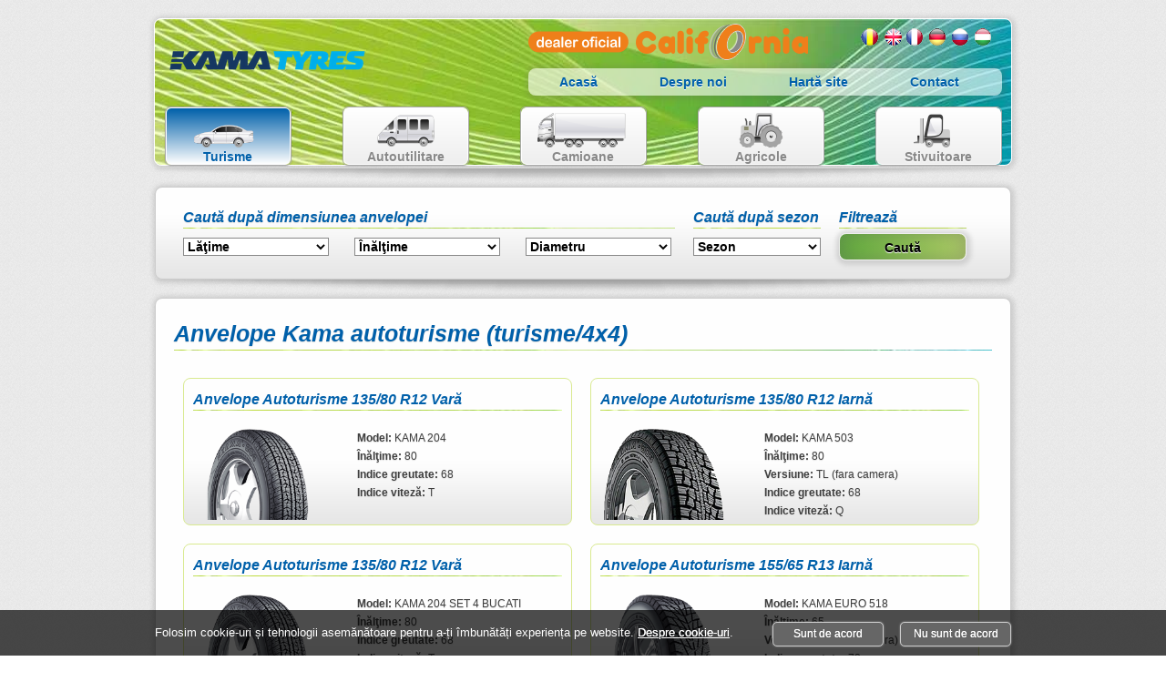

--- FILE ---
content_type: text/html; charset=UTF-8,text/html;charset=UTF-8
request_url: https://www.kamaromania.ro/anvelope-autoturisme_ro
body_size: 33175
content:

<!DOCTYPE html><html lang="ro" xml:lang="ro" xmlns="http://www.w3.org/1999/xhtml">

<head>
<meta content="text/html;charset=UTF-8" http-equiv="Content-Type" />
<title>Anvelope Kama autoturisme (turisme/4x4)</title>
<meta name="viewport" content="width=device-width">
<meta name="description" content="Kama Romania Anvelope Rusia Anvelope Kama autoturisme (turisme/4x4) anvelope-195-65-r15-kama-euro-nk-241" />
<meta name="keywords" content="Anvelope Kama autoturisme (turisme/4x4),anvelope,kama,anvelope autoturisme,Kama,anvelope turisme,autoturisme,turisme,all seasons,vara,iarna" />
<meta name="language" content="ro" />
<link href="https://www.kamaromania.ro/anvelope-autoturisme_ro" rel="canonical" title="Anvelope Kama autoturisme (turisme/4x4)" />
<link rel="alternate" hreflang="ro" href="https://www.kamaromania.ro/anvelope-autoturisme_ro" />
<link rel="alternate" hreflang="en" href="https://www.kamaromania.ro/anvelope-autoturisme_en" />
<link rel="alternate" hreflang="fr" href="https://www.kamaromania.ro/anvelope-autoturisme_fr" />
<link rel="alternate" hreflang="de" href="https://www.kamaromania.ro/anvelope-autoturisme_de" />
<link rel="alternate" hreflang="ru" href="https://www.kamaromania.ro/anvelope-autoturisme_ru" />
<link rel="alternate" hreflang="hu" href="https://www.kamaromania.ro/anvelope-autoturisme_hu" />
<link title="Sitemap" rel="alternate" href="https://www.kamaromania.ro/sitemap_ro" />
<meta name="copyright" content="Copyright 2011-2026 California SRL Baia Mare. All Rights Reserved" />
<meta name="author" content="King Systems SRL | www.kingsystems.ro | office[@]kingsystems[.]ro" />
<meta name="geo.region" content="RO-MM" />
<meta name="geo.placename" content="Baia Mare" />
<meta name="geo.position" content="47.649772;23.545538" />
<link type="text/css" rel="stylesheet" href="css/css.min.css" charset="utf-8" />
<!--[if IE]><style type="text/css">.imganv{margin-bottom:-20px}</style><![endif]-->
<!--[if lt IE 8]>
<style type="text/css">.KSsliderImage span{bottom:0}#cauta{background-image: url('images/bg-head.jpg')}.bgproduct{background-image: url('images/bg-head.jpg');height:62px}.imganv{margin-bottom:-5px}</style>
<![endif]-->

<link type="image/x-icon" rel="shortcut icon" href="images/favicon.ico" />
<script async src="https://www.googletagmanager.com/gtag/js?id=UA-5856536-26"></script>
<script>
window.dataLayer = window.dataLayer || [];
function gtag(){dataLayer.push(arguments);}
gtag('js', new Date());
gtag('config', 'UA-5856536-26');
</script>

</head>

<body >
<div class="k_12">
	<div class="header">
		<div class="logo">
			<a href="https://www.kamaromania.ro/" title="KAMA Romania">
			<img alt="KAMA TYRES LOGO" height="60" src="images/KAMA-logo.png" width="217" /></a>
		</div>
		<div class="lang">
			<a class="hu" href='anvelope-autoturisme_hu' title="Maghiara">Maghiara</a>
			<a class="ru" href='anvelope-autoturisme_ru' title="Русский">Rusa</a>
			<a class="de" href='anvelope-autoturisme_de' title="Germana">Germana</a>
			<a class="fr" href='anvelope-autoturisme_fr' title="Franceza">Franceza</a>
			<a class="en" href='anvelope-autoturisme_en' title="Engleza">Engleza</a>
			<a class="ro" href='anvelope-autoturisme_ro' title="Romana">Romana</a>
		</div>
		<div class="dealer">
			<a href="https://www.anvelopecalifornia.ro" rel="noopener" title="CALIFORNIA TYRES" target="_blank">
			<img alt="CALIFORNIA TYRES" height="40" src="images/California.png" width="307" /></a>
		</div>
		<div class="nav">
			<a href="home_ro" title="Pagina principala KAMA Romania">Acasă</a>
			<a href="despre-noi_ro" title="Despre KAMA Romania">Despre noi</a>
			<a href="sitemap_ro" title="Harta website">Hartă site</a>
			<a class="omega" href="contact_ro" title="Contactaţi KAMA Romania">Contact</a>
		</div>
		<div class="nav-m">
			<div class="cardiv alpha">
				<a class="carr sele" href='anvelope-autoturisme_ro' onclick="_gaq.push(['_trackEvent', 'Anvelope', 'Autoturisme']);" title="Anvelope Kama pentru Turisme">
				<span class="auto">Anvelope Autoturisme</span><span class="clear"></span>Turisme</a>
			</div>		
			<div class="cardiv">
				<a class="carr" href='anvelope-comerciale_ro' onclick="_gaq.push(['_trackEvent', 'Anvelope', 'Comerciale']);" title="Anvelope Kama pentru Vehicule Comerciale">
				<span class="auti">Anvelope Comerciale</span><span class="clear"></span>Autoutilitare</a>
			</div>		
			<div class="cardiv">
				<a class="carr" href='anvelope-camioane_ro' onclick="_gaq.push(['_trackEvent', 'Anvelope', 'Camioane']);" title="Anvelope Kama pentru Camioane">
				<span class="cami">Anvelope Camioane</span><span class="clear"></span>Camioane</a>
			</div>		
			<div class="cardiv">
				<a class="carr" href='anvelope-agricole_ro' onclick="_gaq.push(['_trackEvent', 'Anvelope', 'Agricole']);" title="Anvelope Kama pentru utilaje agricole">
				<span class="agri">Anvelope Agricole</span><span class="clear"></span>Agricole</a>
			</div>		
			<div class="cardiv omega">
				<a class="carr" href='anvelope-stivuitoare_ro' onclick="_gaq.push(['_trackEvent', 'Anvelope', 'Stivuitoare']);" title="Anvelope Kama pentru stivuitoare">
				<span class="indu">Anvelope Stivuitoare</span><span class="clear"></span>Stivuitoare</a>
			</div>		
		</div>
	</div>
	<!--end of header-->
	<div class="clear clearfix">
	</div>
	<div class="shadow">
	</div>
	
	<form id="idform" action="anvelope-kama_ro" method="get">
		<div class="k_12 mt0">
			<div class="content">
				<div id="ajaxdim" class="kg_7">
					<h3>Caută după dimensiunea anvelopei</h3>
					<select id="latime" name="latime" onchange="dimensiuni();">
					<option selected="selected" value="0">Lăţime
					</option>
					</select>
					<select id="inaltime" name="inaltime" onchange="dimensiuni();">
					<option selected="selected" value="0">Înălţime
					</option>
					</select>
					<select id="diametru" name="diametru" onchange="dimensiuni();">
					<option selected="selected" value="0">Diametru
					</option>
					</select>
				</div>
				<div class="kg_2">
					<h3>Caută după sezon</h3>
					<select id="sezon" name="sezon">
					
					<option selected="selected" value="0">Sezon</option>
					<option value="Vara">Vară</option>
					<option value="Iarna">Iarnă</option>
					<option value="All Seasons">All Seasons</option>
					
					</select>
				</div>
				<div class="kg_2">
					<h3>Filtrează</h3>
					<input id="cauta" onclick="_gaq.push(['_trackEvent', 'Cautare', 'Dimeniuni']);" style="width: 140px" type="submit" value="Caută" />
				</div>
			</div>
		</div>
		<!--end of kg_12-->
		<div class="clear clearfix">
		</div>
		<div class="shadow">
		</div>
	</form>
	
	<div class="k_12 mt0">
		<div class="content">
			
			<h1>Anvelope Kama autoturisme (turisme/4x4)</h1>
			<div class="kg_6" onclick="_gaq.push(['_trackEvent', 'Cautate', 'Anvelope Autoturisme 135/80 R12 Vară', 'anvelope-autoturisme']);location.href='anvelope-135-80-r12-kama-204_68_ro'"><h3><a href="anvelope-135-80-r12-kama-204_68_ro" title="Anvelope Autoturisme 135/80 R12 Vară">Anvelope Autoturisme 135/80 R12 Vară</a></h3><div class="clear clearfix"></div><a href="anvelope-135-80-r12-kama-204_68_ro" title="Anvelope Autoturisme 135/80 R12 Vară"><img class="imganv lazyload" alt="Anvelope Autoturisme 135/80 R12 Vară" height="100" width="140" style="float:left;margin-top:0;margin-right:40px" data-src="images/ProductMic/kama-204_135-80.png" /></a><div class="bloc"><b>Model:</b> KAMA 204<br /><b>Înălţime:</b> 80<br /><b>Indice greutate:</b> 68<br /><b>Indice viteză:</b> T<br /></div></div><div class="kg_6" onclick="_gaq.push(['_trackEvent', 'Cautate', 'Anvelope Autoturisme 135/80 R12 Iarnă', 'anvelope-autoturisme']);location.href='anvelope-135-80-r12-kama-503_2088_ro'"><h3><a href="anvelope-135-80-r12-kama-503_2088_ro" title="Anvelope Autoturisme 135/80 R12 Iarnă">Anvelope Autoturisme 135/80 R12 Iarnă</a></h3><div class="clear clearfix"></div><a href="anvelope-135-80-r12-kama-503_2088_ro" title="Anvelope Autoturisme 135/80 R12 Iarnă"><img class="imganv lazyload" alt="Anvelope Autoturisme 135/80 R12 Iarnă" height="100" width="140" style="float:left;margin-top:0;margin-right:40px" data-src="images/ProductMic/kama-503_mic.png" /></a><div class="bloc"><b>Model:</b> KAMA 503<br /><b>Înălţime:</b> 80<br /><b>Versiune:</b> TL (fara camera)<br /><b>Indice greutate:</b> 68<br /><b>Indice viteză:</b> Q<br /></div></div><div class="kg_6" onclick="_gaq.push(['_trackEvent', 'Cautate', 'Anvelope Autoturisme 135/80 R12 Vară', 'anvelope-autoturisme']);location.href='anvelope-135-80-r12-kama-204-set-4-bucati_2264_ro'"><h3><a href="anvelope-135-80-r12-kama-204-set-4-bucati_2264_ro" title="Anvelope Autoturisme 135/80 R12 Vară">Anvelope Autoturisme 135/80 R12 Vară</a></h3><div class="clear clearfix"></div><a href="anvelope-135-80-r12-kama-204-set-4-bucati_2264_ro" title="Anvelope Autoturisme 135/80 R12 Vară"><img class="imganv lazyload" alt="Anvelope Autoturisme 135/80 R12 Vară" height="100" width="140" style="float:left;margin-top:0;margin-right:40px" data-src="images/ProductMic/kama-204_135-80.png" /></a><div class="bloc"><b>Model:</b> KAMA 204 SET 4 BUCATI<br /><b>Înălţime:</b> 80<br /><b>Indice greutate:</b> 68<br /><b>Indice viteză:</b> T<br /></div></div><div class="kg_6" onclick="_gaq.push(['_trackEvent', 'Cautate', 'Anvelope Autoturisme 155/65 R13 Iarnă', 'anvelope-autoturisme']);location.href='anvelope-155-65-r13-kama-euro-518_46_ro'"><h3><a href="anvelope-155-65-r13-kama-euro-518_46_ro" title="Anvelope Autoturisme 155/65 R13 Iarnă">Anvelope Autoturisme 155/65 R13 Iarnă</a></h3><div class="clear clearfix"></div><a href="anvelope-155-65-r13-kama-euro-518_46_ro" title="Anvelope Autoturisme 155/65 R13 Iarnă"><img class="imganv lazyload" alt="Anvelope Autoturisme 155/65 R13 Iarnă" height="100" width="140" style="float:left;margin-top:0;margin-right:40px" data-src="images/ProductMic/kama-euro-518.png" /></a><div class="bloc"><b>Model:</b> KAMA EURO 518<br /><b>Înălţime:</b> 65<br /><b>Versiune:</b> TL (fara camera)<br /><b>Indice greutate:</b> 73<br /><b>Indice viteză:</b> T<br /></div></div><div class="kg_6" onclick="_gaq.push(['_trackEvent', 'Cautate', 'Anvelope Autoturisme 155/65 R13 Vară', 'anvelope-autoturisme']);location.href='anvelope-155-65-r13-kama-euro-236_29_ro'"><h3><a href="anvelope-155-65-r13-kama-euro-236_29_ro" title="Anvelope Autoturisme 155/65 R13 Vară">Anvelope Autoturisme 155/65 R13 Vară</a></h3><div class="clear clearfix"></div><a href="anvelope-155-65-r13-kama-euro-236_29_ro" title="Anvelope Autoturisme 155/65 R13 Vară"><img class="imganv lazyload" alt="Anvelope Autoturisme 155/65 R13 Vară" height="100" width="140" style="float:left;margin-top:0;margin-right:40px" data-src="images/ProductMic/kama-euro-236.png" /></a><div class="bloc"><b>Model:</b> KAMA EURO 236<br /><b>Înălţime:</b> 65<br /><b>Versiune:</b> TL (fara camera)<br /><b>Indice greutate:</b> 73<br /><b>Indice viteză:</b> T<br /></div></div><div class="kg_6" onclick="_gaq.push(['_trackEvent', 'Cautate', 'Anvelope Autoturisme 165/70 R13 All Seasons', 'anvelope-autoturisme']);location.href='anvelope-165-70-r13-kama-205_69_ro'"><h3><a href="anvelope-165-70-r13-kama-205_69_ro" title="Anvelope Autoturisme 165/70 R13 All Seasons">Anvelope Autoturisme 165/70 R13 All Seasons</a></h3><div class="clear clearfix"></div><a href="anvelope-165-70-r13-kama-205_69_ro" title="Anvelope Autoturisme 165/70 R13 All Seasons"><img class="imganv lazyload" alt="Anvelope Autoturisme 165/70 R13 All Seasons" height="100" width="140" style="float:left;margin-top:0;margin-right:40px" data-src="images/ProductMic/kama-205_165-70.png" /></a><div class="bloc"><b>Model:</b> KAMA 205<br /><b>Înălţime:</b> 70<br /><b>Versiune:</b> TL (fara camera)<br /><b>Indice greutate:</b> 79<br /><b>Indice viteză:</b> T<br /></div></div><div class="kg_6" onclick="_gaq.push(['_trackEvent', 'Cautate', 'Anvelope Autoturisme 165/55 R15 Iarnă', 'anvelope-autoturisme']);location.href='anvelope-165-55-r15-kama-525_2083_ro'"><h3><a href="anvelope-165-55-r15-kama-525_2083_ro" title="Anvelope Autoturisme 165/55 R15 Iarnă">Anvelope Autoturisme 165/55 R15 Iarnă</a></h3><div class="clear clearfix"></div><a href="anvelope-165-55-r15-kama-525_2083_ro" title="Anvelope Autoturisme 165/55 R15 Iarnă"><img class="imganv lazyload" alt="Anvelope Autoturisme 165/55 R15 Iarnă" height="100" width="140" style="float:left;margin-top:0;margin-right:40px" data-src="images/ProductMic/Imagine mica" /></a><div class="bloc"><b>Model:</b> KAMA 525<br /><b>Înălţime:</b> 55<br /><b>Versiune:</b> TL (fara camera)<br /><b>Indice greutate:</b> 100/200<br /><b>Indice viteză:</b> J<br /></div></div><div class="kg_6" onclick="_gaq.push(['_trackEvent', 'Cautate', 'Anvelope Autoturisme 175/65 R14 Vară', 'anvelope-autoturisme']);location.href='anvelope-175-65-r14-kama-euro-nk-132-dot-2019_2348_ro'"><h3><a href="anvelope-175-65-r14-kama-euro-nk-132-dot-2019_2348_ro" title="Anvelope Autoturisme 175/65 R14 Vară">Anvelope Autoturisme 175/65 R14 Vară</a></h3><div class="clear clearfix"></div><a href="anvelope-175-65-r14-kama-euro-nk-132-dot-2019_2348_ro" title="Anvelope Autoturisme 175/65 R14 Vară"><img class="imganv lazyload" alt="Anvelope Autoturisme 175/65 R14 Vară" height="100" width="140" style="float:left;margin-top:0;margin-right:40px" data-src="images/ProductMic/nk-132_mic.png" /></a><div class="bloc"><b>Model:</b> KAMA EURO NK-132 DOT 2019<br /><b>Înălţime:</b> 65<br /><b>Versiune:</b> TL (fara camera)<br /><b>Indice greutate:</b> 82<br /><b>Indice viteză:</b> H<br /></div></div><div class="kg_6" onclick="_gaq.push(['_trackEvent', 'Cautate', 'Anvelope Autoturisme 175/70 R13 Iarnă', 'anvelope-autoturisme']);location.href='anvelope-175-70-r13-kama-503_2097_ro'"><h3><a href="anvelope-175-70-r13-kama-503_2097_ro" title="Anvelope Autoturisme 175/70 R13 Iarnă">Anvelope Autoturisme 175/70 R13 Iarnă</a></h3><div class="clear clearfix"></div><a href="anvelope-175-70-r13-kama-503_2097_ro" title="Anvelope Autoturisme 175/70 R13 Iarnă"><img class="imganv lazyload" alt="Anvelope Autoturisme 175/70 R13 Iarnă" height="100" width="140" style="float:left;margin-top:0;margin-right:40px" data-src="images/ProductMic/kama-503_mic.png" /></a><div class="bloc"><b>Model:</b> KAMA 503<br /><b>Înălţime:</b> 70<br /><b>Versiune:</b> TL (fara camera)<br /><b>Indice greutate:</b> 82<br /><b>Indice viteză:</b> Q<br /></div></div><div class="kg_6" onclick="_gaq.push(['_trackEvent', 'Cautate', 'Anvelope Autoturisme 175/65 R14 Iarnă', 'anvelope-autoturisme']);location.href='anvelope-175-65-r14-kama-euro-nk-519_2095_ro'"><h3><a href="anvelope-175-65-r14-kama-euro-nk-519_2095_ro" title="Anvelope Autoturisme 175/65 R14 Iarnă">Anvelope Autoturisme 175/65 R14 Iarnă</a></h3><div class="clear clearfix"></div><a href="anvelope-175-65-r14-kama-euro-nk-519_2095_ro" title="Anvelope Autoturisme 175/65 R14 Iarnă"><img class="imganv lazyload" alt="Anvelope Autoturisme 175/65 R14 Iarnă" height="100" width="140" style="float:left;margin-top:0;margin-right:40px" data-src="images/ProductMic/NK-519_mic.png" /></a><div class="bloc"><b>Model:</b> KAMA EURO NK-519<br /><b>Înălţime:</b> 65<br /><b>Versiune:</b> TL (fara camera)<br /><b>Indice greutate:</b> 82<br /><b>Indice viteză:</b> T<br /></div></div><div class="kg_6" onclick="_gaq.push(['_trackEvent', 'Cautate', 'Anvelope Autoturisme 175/65 R14 Vară', 'anvelope-autoturisme']);location.href='anvelope-175-65-r14-kama-euro-nk-129_2093_ro'"><h3><a href="anvelope-175-65-r14-kama-euro-nk-129_2093_ro" title="Anvelope Autoturisme 175/65 R14 Vară">Anvelope Autoturisme 175/65 R14 Vară</a></h3><div class="clear clearfix"></div><a href="anvelope-175-65-r14-kama-euro-nk-129_2093_ro" title="Anvelope Autoturisme 175/65 R14 Vară"><img class="imganv lazyload" alt="Anvelope Autoturisme 175/65 R14 Vară" height="100" width="140" style="float:left;margin-top:0;margin-right:40px" data-src="images/ProductMic/nk-129_mic.png" /></a><div class="bloc"><b>Model:</b> KAMA EURO NK-129<br /><b>Înălţime:</b> 65<br /><b>Versiune:</b> TL (fara camera)<br /><b>Indice greutate:</b> 82<br /><b>Indice viteză:</b> H<br /></div></div><div class="kg_6" onclick="_gaq.push(['_trackEvent', 'Cautate', 'Anvelope Autoturisme 175/70 R14 Vară', 'anvelope-autoturisme']);location.href='anvelope-175-70-r14-kama-euro-nk-129_2099_ro'"><h3><a href="anvelope-175-70-r14-kama-euro-nk-129_2099_ro" title="Anvelope Autoturisme 175/70 R14 Vară">Anvelope Autoturisme 175/70 R14 Vară</a></h3><div class="clear clearfix"></div><a href="anvelope-175-70-r14-kama-euro-nk-129_2099_ro" title="Anvelope Autoturisme 175/70 R14 Vară"><img class="imganv lazyload" alt="Anvelope Autoturisme 175/70 R14 Vară" height="100" width="140" style="float:left;margin-top:0;margin-right:40px" data-src="images/ProductMic/nk-129_mic.png" /></a><div class="bloc"><b>Model:</b> KAMA EURO NK-129<br /><b>Înălţime:</b> 70<br /><b>Versiune:</b> TL (fara camera)<br /><b>Indice greutate:</b> 84<br /><b>Indice viteză:</b> H<br /></div></div><div class="kg_6" onclick="_gaq.push(['_trackEvent', 'Cautate', 'Anvelope Autoturisme 175/65 R14 Iarnă', 'anvelope-autoturisme']);location.href='anvelope-175-65-r14-kama-alga-nk-531_2362_ro'"><h3><a href="anvelope-175-65-r14-kama-alga-nk-531_2362_ro" title="Anvelope Autoturisme 175/65 R14 Iarnă">Anvelope Autoturisme 175/65 R14 Iarnă</a></h3><div class="clear clearfix"></div><a href="anvelope-175-65-r14-kama-alga-nk-531_2362_ro" title="Anvelope Autoturisme 175/65 R14 Iarnă"><img class="imganv lazyload" alt="Anvelope Autoturisme 175/65 R14 Iarnă" height="100" width="140" style="float:left;margin-top:0;margin-right:40px" data-src="images/ProductMic/alga-mica.png" /></a><div class="bloc"><b>Model:</b> KAMA ALGA NK-531<br /><b>Înălţime:</b> 65<br /><b>Versiune:</b> TL (fara camera)<br /><b>Indice greutate:</b> 82<br /><b>Indice viteză:</b> T<br /></div></div><div class="kg_6" onclick="_gaq.push(['_trackEvent', 'Cautate', 'Anvelope Autoturisme 175/65 R14 Iarnă', 'anvelope-autoturisme']);location.href='anvelope-175-65-r14-kama-505_2059_ro'"><h3><a href="anvelope-175-65-r14-kama-505_2059_ro" title="Anvelope Autoturisme 175/65 R14 Iarnă">Anvelope Autoturisme 175/65 R14 Iarnă</a></h3><div class="clear clearfix"></div><a href="anvelope-175-65-r14-kama-505_2059_ro" title="Anvelope Autoturisme 175/65 R14 Iarnă"><img class="imganv lazyload" alt="Anvelope Autoturisme 175/65 R14 Iarnă" height="100" width="140" style="float:left;margin-top:0;margin-right:40px" data-src="images/ProductMic/kama-505.png" /></a><div class="bloc"><b>Model:</b> KAMA 505<br /><b>Înălţime:</b> 65<br /><b>Versiune:</b> TL (fara camera)<br /><b>Indice greutate:</b> 82<br /><b>Indice viteză:</b> T<br /></div></div><div class="kg_6" onclick="_gaq.push(['_trackEvent', 'Cautate', 'Anvelope Autoturisme 175/70 R13 Iarnă', 'anvelope-autoturisme']);location.href='anvelope-175-70-r13-kama-505_49_ro'"><h3><a href="anvelope-175-70-r13-kama-505_49_ro" title="Anvelope Autoturisme 175/70 R13 Iarnă">Anvelope Autoturisme 175/70 R13 Iarnă</a></h3><div class="clear clearfix"></div><a href="anvelope-175-70-r13-kama-505_49_ro" title="Anvelope Autoturisme 175/70 R13 Iarnă"><img class="imganv lazyload" alt="Anvelope Autoturisme 175/70 R13 Iarnă" height="100" width="140" style="float:left;margin-top:0;margin-right:40px" data-src="images/ProductMic/kama-505.png" /></a><div class="bloc"><b>Model:</b> KAMA 505<br /><b>Înălţime:</b> 70<br /><b>Versiune:</b> TL (fara camera)<br /><b>Indice greutate:</b> 82<br /><b>Indice viteză:</b> T<br /></div></div><div class="kg_6" onclick="_gaq.push(['_trackEvent', 'Cautate', 'Anvelope Autoturisme 175/70 R13 Vară', 'anvelope-autoturisme']);location.href='anvelope-175-70-r13-kama-205_72_ro'"><h3><a href="anvelope-175-70-r13-kama-205_72_ro" title="Anvelope Autoturisme 175/70 R13 Vară">Anvelope Autoturisme 175/70 R13 Vară</a></h3><div class="clear clearfix"></div><a href="anvelope-175-70-r13-kama-205_72_ro" title="Anvelope Autoturisme 175/70 R13 Vară"><img class="imganv lazyload" alt="Anvelope Autoturisme 175/70 R13 Vară" height="100" width="140" style="float:left;margin-top:0;margin-right:40px" data-src="images/ProductMic/kama-205_175-70.png" /></a><div class="bloc"><b>Model:</b> KAMA 205<br /><b>Înălţime:</b> 70<br /><b>Versiune:</b> TL (fara camera)<br /><b>Indice greutate:</b> 82<br /><b>Indice viteză:</b> T<br /></div></div><div class="kg_6" onclick="_gaq.push(['_trackEvent', 'Cautate', 'Anvelope Autoturisme 175/70 R13 Vară', 'anvelope-autoturisme']);location.href='anvelope-175-70-r13-kama-217_73_ro'"><h3><a href="anvelope-175-70-r13-kama-217_73_ro" title="Anvelope Autoturisme 175/70 R13 Vară">Anvelope Autoturisme 175/70 R13 Vară</a></h3><div class="clear clearfix"></div><a href="anvelope-175-70-r13-kama-217_73_ro" title="Anvelope Autoturisme 175/70 R13 Vară"><img class="imganv lazyload" alt="Anvelope Autoturisme 175/70 R13 Vară" height="100" width="140" style="float:left;margin-top:0;margin-right:40px" data-src="images/ProductMic/kama-217_175-70.png" /></a><div class="bloc"><b>Model:</b> KAMA 217<br /><b>Înălţime:</b> 70<br /><b>Indice greutate:</b> 82<br /><b>Indice viteză:</b> H<br /></div></div><div class="kg_6" onclick="_gaq.push(['_trackEvent', 'Cautate', 'Anvelope Autoturisme 175/70 R14 Iarnă', 'anvelope-autoturisme']);location.href='anvelope-175-70-r14-kama-euro-nk-519_2107_ro'"><h3><a href="anvelope-175-70-r14-kama-euro-nk-519_2107_ro" title="Anvelope Autoturisme 175/70 R14 Iarnă">Anvelope Autoturisme 175/70 R14 Iarnă</a></h3><div class="clear clearfix"></div><a href="anvelope-175-70-r14-kama-euro-nk-519_2107_ro" title="Anvelope Autoturisme 175/70 R14 Iarnă"><img class="imganv lazyload" alt="Anvelope Autoturisme 175/70 R14 Iarnă" height="100" width="140" style="float:left;margin-top:0;margin-right:40px" data-src="images/ProductMic/NK-519_mic.png" /></a><div class="bloc"><b>Model:</b> KAMA EURO NK-519<br /><b>Înălţime:</b> 70<br /><b>Versiune:</b> TL (fara camera)<br /><b>Indice greutate:</b> 84<br /><b>Indice viteză:</b> T<br /></div></div><div class="kg_6" onclick="_gaq.push(['_trackEvent', 'Cautate', 'Anvelope Autoturisme 175/65 R14 Iarnă', 'anvelope-autoturisme']);location.href='anvelope-175-65-r14-kama-505-studded_48_ro'"><h3><a href="anvelope-175-65-r14-kama-505-studded_48_ro" title="Anvelope Autoturisme 175/65 R14 Iarnă">Anvelope Autoturisme 175/65 R14 Iarnă</a></h3><div class="clear clearfix"></div><a href="anvelope-175-65-r14-kama-505-studded_48_ro" title="Anvelope Autoturisme 175/65 R14 Iarnă"><img class="imganv lazyload" alt="Anvelope Autoturisme 175/65 R14 Iarnă" height="100" width="140" style="float:left;margin-top:0;margin-right:40px" data-src="images/ProductMic/kama-505.png" /></a><div class="bloc"><b>Model:</b> KAMA 505 studded<br /><b>Înălţime:</b> 65<br /><b>Versiune:</b> TL (fara camera)<br /><b>Indice greutate:</b> 82<br /><b>Indice viteză:</b> T<br /></div></div><div class="kg_6" onclick="_gaq.push(['_trackEvent', 'Cautate', 'Anvelope Autoturisme 175/70 R13 Iarnă', 'anvelope-autoturisme']);location.href='anvelope-175-70-r13-kama-euro-nk-519_2108_ro'"><h3><a href="anvelope-175-70-r13-kama-euro-nk-519_2108_ro" title="Anvelope Autoturisme 175/70 R13 Iarnă">Anvelope Autoturisme 175/70 R13 Iarnă</a></h3><div class="clear clearfix"></div><a href="anvelope-175-70-r13-kama-euro-nk-519_2108_ro" title="Anvelope Autoturisme 175/70 R13 Iarnă"><img class="imganv lazyload" alt="Anvelope Autoturisme 175/70 R13 Iarnă" height="100" width="140" style="float:left;margin-top:0;margin-right:40px" data-src="images/ProductMic/NK-519_mic.png" /></a><div class="bloc"><b>Model:</b> KAMA EURO NK-519<br /><b>Înălţime:</b> 70<br /><b>Versiune:</b> TL (fara camera)<br /><b>Indice greutate:</b> 82<br /><b>Indice viteză:</b> T<br /></div></div><div class="kg_6" onclick="_gaq.push(['_trackEvent', 'Cautate', 'Anvelope Autoturisme 175/70 R13 Vară', 'anvelope-autoturisme']);location.href='anvelope-175-70-r13-kama-euro-nk-129_2098_ro'"><h3><a href="anvelope-175-70-r13-kama-euro-nk-129_2098_ro" title="Anvelope Autoturisme 175/70 R13 Vară">Anvelope Autoturisme 175/70 R13 Vară</a></h3><div class="clear clearfix"></div><a href="anvelope-175-70-r13-kama-euro-nk-129_2098_ro" title="Anvelope Autoturisme 175/70 R13 Vară"><img class="imganv lazyload" alt="Anvelope Autoturisme 175/70 R13 Vară" height="100" width="140" style="float:left;margin-top:0;margin-right:40px" data-src="images/ProductMic/nk-129_mic.png" /></a><div class="bloc"><b>Model:</b> KAMA EURO NK-129<br /><b>Înălţime:</b> 70<br /><b>Versiune:</b> TL (fara camera)<br /><b>Indice greutate:</b> 82<br /><b>Indice viteză:</b> H<br /></div></div><div class="kg_6" onclick="_gaq.push(['_trackEvent', 'Cautate', 'Anvelope Autoturisme 175/80 R16 Iarnă', 'anvelope-autoturisme']);location.href='anvelope-175-80-r16-kama-i-511_45_ro'"><h3><a href="anvelope-175-80-r16-kama-i-511_45_ro" title="Anvelope Autoturisme 175/80 R16 Iarnă">Anvelope Autoturisme 175/80 R16 Iarnă</a></h3><div class="clear clearfix"></div><a href="anvelope-175-80-r16-kama-i-511_45_ro" title="Anvelope Autoturisme 175/80 R16 Iarnă"><img class="imganv lazyload" alt="Anvelope Autoturisme 175/80 R16 Iarnă" height="100" width="140" style="float:left;margin-top:0;margin-right:40px" data-src="images/ProductMic/I-511_175-80.png" /></a><div class="bloc"><b>Model:</b> KAMA I-511<br /><b>Înălţime:</b> 80<br /><b>Versiune:</b> TT (cu camera de aer)<br /><b>Indice greutate:</b> 88<br /><b>Indice viteză:</b> Q<br /></div></div><div class="kg_6" onclick="_gaq.push(['_trackEvent', 'Cautate', 'Anvelope Autoturisme 175/70 R13 All Seasons', 'anvelope-autoturisme']);location.href='anvelope-175-70-r13-kama-204_71_ro'"><h3><a href="anvelope-175-70-r13-kama-204_71_ro" title="Anvelope Autoturisme 175/70 R13 All Seasons">Anvelope Autoturisme 175/70 R13 All Seasons</a></h3><div class="clear clearfix"></div><a href="anvelope-175-70-r13-kama-204_71_ro" title="Anvelope Autoturisme 175/70 R13 All Seasons"><img class="imganv lazyload" alt="Anvelope Autoturisme 175/70 R13 All Seasons" height="100" width="140" style="float:left;margin-top:0;margin-right:40px" data-src="images/ProductMic/kama-204_175-70_R14.png" /></a><div class="bloc"><b>Model:</b> KAMA 204<br /><b>Înălţime:</b> 70<br /><b>Versiune:</b> TL (fara camera)<br /><b>Indice greutate:</b> 82<br /><b>Indice viteză:</b> T<br /></div></div><div class="kg_6" onclick="_gaq.push(['_trackEvent', 'Cautate', 'Anvelope Autoturisme 175/65 R14 Vară', 'anvelope-autoturisme']);location.href='anvelope-175-65-r14-kama-217_70_ro'"><h3><a href="anvelope-175-65-r14-kama-217_70_ro" title="Anvelope Autoturisme 175/65 R14 Vară">Anvelope Autoturisme 175/65 R14 Vară</a></h3><div class="clear clearfix"></div><a href="anvelope-175-65-r14-kama-217_70_ro" title="Anvelope Autoturisme 175/65 R14 Vară"><img class="imganv lazyload" alt="Anvelope Autoturisme 175/65 R14 Vară" height="100" width="140" style="float:left;margin-top:0;margin-right:40px" data-src="images/ProductMic/kama-217_175-65.png" /></a><div class="bloc"><b>Model:</b> KAMA 217<br /><b>Înălţime:</b> 65<br /><b>Versiune:</b> TL (fara camera)<br /><b>Indice greutate:</b> 82<br /><b>Indice viteză:</b> H<br /></div></div><div class="kg_6" onclick="_gaq.push(['_trackEvent', 'Cautate', 'Anvelope Autoturisme 175/70 R14 Vară', 'anvelope-autoturisme']);location.href='anvelope-175-70-r14-kama-euro-nk-132_2105_ro'"><h3><a href="anvelope-175-70-r14-kama-euro-nk-132_2105_ro" title="Anvelope Autoturisme 175/70 R14 Vară">Anvelope Autoturisme 175/70 R14 Vară</a></h3><div class="clear clearfix"></div><a href="anvelope-175-70-r14-kama-euro-nk-132_2105_ro" title="Anvelope Autoturisme 175/70 R14 Vară"><img class="imganv lazyload" alt="Anvelope Autoturisme 175/70 R14 Vară" height="100" width="140" style="float:left;margin-top:0;margin-right:40px" data-src="images/ProductMic/nk-132_mic.png" /></a><div class="bloc"><b>Model:</b> KAMA EURO NK-132<br /><b>Înălţime:</b> 70<br /><b>Versiune:</b> TL (fara camera)<br /><b>Indice greutate:</b> 84<br /><b>Indice viteză:</b> T<br /></div></div><div class="kg_6" onclick="_gaq.push(['_trackEvent', 'Cautate', 'Anvelope Autoturisme 175/70 R13 Vară', 'anvelope-autoturisme']);location.href='anvelope-175-70-r13-kama-euro-224_26_ro'"><h3><a href="anvelope-175-70-r13-kama-euro-224_26_ro" title="Anvelope Autoturisme 175/70 R13 Vară">Anvelope Autoturisme 175/70 R13 Vară</a></h3><div class="clear clearfix"></div><a href="anvelope-175-70-r13-kama-euro-224_26_ro" title="Anvelope Autoturisme 175/70 R13 Vară"><img class="imganv lazyload" alt="Anvelope Autoturisme 175/70 R13 Vară" height="100" width="140" style="float:left;margin-top:0;margin-right:40px" data-src="images/ProductMic/kama-euro-224.png" /></a><div class="bloc"><b>Model:</b> KAMA EURO 224<br /><b>Înălţime:</b> 70<br /><b>Versiune:</b> TL (fara camera)<br /><b>Indice greutate:</b> 82<br /><b>Indice viteză:</b> T<br /></div></div><div class="kg_6" onclick="_gaq.push(['_trackEvent', 'Cautate', 'Anvelope Autoturisme 175/70 R13 Vară', 'anvelope-autoturisme']);location.href='anvelope-175-70-r13-kama-euro-nk-132_2104_ro'"><h3><a href="anvelope-175-70-r13-kama-euro-nk-132_2104_ro" title="Anvelope Autoturisme 175/70 R13 Vară">Anvelope Autoturisme 175/70 R13 Vară</a></h3><div class="clear clearfix"></div><a href="anvelope-175-70-r13-kama-euro-nk-132_2104_ro" title="Anvelope Autoturisme 175/70 R13 Vară"><img class="imganv lazyload" alt="Anvelope Autoturisme 175/70 R13 Vară" height="100" width="140" style="float:left;margin-top:0;margin-right:40px" data-src="images/ProductMic/nk-132_mic.png" /></a><div class="bloc"><b>Model:</b> KAMA EURO NK-132<br /><b>Înălţime:</b> 70<br /><b>Versiune:</b> TL (fara camera)<br /><b>Indice greutate:</b> 82<br /><b>Indice viteză:</b> T<br /></div></div><div class="kg_6" onclick="_gaq.push(['_trackEvent', 'Cautate', 'Anvelope Autoturisme 175/65 R14 Vară', 'anvelope-autoturisme']);location.href='anvelope-175-65-r14-kama-euro-nk-132_2094_ro'"><h3><a href="anvelope-175-65-r14-kama-euro-nk-132_2094_ro" title="Anvelope Autoturisme 175/65 R14 Vară">Anvelope Autoturisme 175/65 R14 Vară</a></h3><div class="clear clearfix"></div><a href="anvelope-175-65-r14-kama-euro-nk-132_2094_ro" title="Anvelope Autoturisme 175/65 R14 Vară"><img class="imganv lazyload" alt="Anvelope Autoturisme 175/65 R14 Vară" height="100" width="140" style="float:left;margin-top:0;margin-right:40px" data-src="images/ProductMic/nk-132_mic.png" /></a><div class="bloc"><b>Model:</b> KAMA EURO NK-132<br /><b>Înălţime:</b> 65<br /><b>Versiune:</b> TL (fara camera)<br /><b>Indice greutate:</b> 82<br /><b>Indice viteză:</b> H<br /></div></div><div class="kg_6" onclick="_gaq.push(['_trackEvent', 'Cautate', 'Anvelope Autoturisme 175/70 R14 All Seasons', 'anvelope-autoturisme']);location.href='anvelope-175-70-r14-kama-204_74_ro'"><h3><a href="anvelope-175-70-r14-kama-204_74_ro" title="Anvelope Autoturisme 175/70 R14 All Seasons">Anvelope Autoturisme 175/70 R14 All Seasons</a></h3><div class="clear clearfix"></div><a href="anvelope-175-70-r14-kama-204_74_ro" title="Anvelope Autoturisme 175/70 R14 All Seasons"><img class="imganv lazyload" alt="Anvelope Autoturisme 175/70 R14 All Seasons" height="100" width="140" style="float:left;margin-top:0;margin-right:40px" data-src="images/ProductMic/kama-204_175-70_R14.png" /></a><div class="bloc"><b>Model:</b> KAMA 204<br /><b>Înălţime:</b> 70<br /><b>Indice greutate:</b> 84<br /><b>Indice viteză:</b> T/H<br /></div></div><div class="kg_6" onclick="_gaq.push(['_trackEvent', 'Cautate', 'Anvelope Autoturisme 175/70 R13 Iarnă', 'anvelope-autoturisme']);location.href='anvelope-175-70-r13-kama-euro-518_54_ro'"><h3><a href="anvelope-175-70-r13-kama-euro-518_54_ro" title="Anvelope Autoturisme 175/70 R13 Iarnă">Anvelope Autoturisme 175/70 R13 Iarnă</a></h3><div class="clear clearfix"></div><a href="anvelope-175-70-r13-kama-euro-518_54_ro" title="Anvelope Autoturisme 175/70 R13 Iarnă"><img class="imganv lazyload" alt="Anvelope Autoturisme 175/70 R13 Iarnă" height="100" width="140" style="float:left;margin-top:0;margin-right:40px" data-src="images/ProductMic/kama-518_175-70.png" /></a><div class="bloc"><b>Model:</b> KAMA EURO 518<br /><b>Înălţime:</b> 70<br /><b>Indice greutate:</b> 82<br /><b>Indice viteză:</b> T<br /></div></div><div class="kg_6" onclick="_gaq.push(['_trackEvent', 'Cautate', 'Anvelope Autoturisme 185/65 R14 Iarnă', 'anvelope-autoturisme']);location.href='anvelope-185-65-r14-kama-euro-518_55_ro'"><h3><a href="anvelope-185-65-r14-kama-euro-518_55_ro" title="Anvelope Autoturisme 185/65 R14 Iarnă">Anvelope Autoturisme 185/65 R14 Iarnă</a></h3><div class="clear clearfix"></div><a href="anvelope-185-65-r14-kama-euro-518_55_ro" title="Anvelope Autoturisme 185/65 R14 Iarnă"><img class="imganv lazyload" alt="Anvelope Autoturisme 185/65 R14 Iarnă" height="100" width="140" style="float:left;margin-top:0;margin-right:40px" data-src="images/ProductMic/kama-euro-518.png" /></a><div class="bloc"><b>Model:</b> KAMA EURO 518<br /><b>Înălţime:</b> 65<br /><b>Indice greutate:</b> 86<br /><b>Indice viteză:</b> T<br /></div></div><div class="kg_6" onclick="_gaq.push(['_trackEvent', 'Cautate', 'Anvelope Autoturisme 185/65 R14 Vară', 'anvelope-autoturisme']);location.href='anvelope-185-65-r14-kama-euro-nk-129_2101_ro'"><h3><a href="anvelope-185-65-r14-kama-euro-nk-129_2101_ro" title="Anvelope Autoturisme 185/65 R14 Vară">Anvelope Autoturisme 185/65 R14 Vară</a></h3><div class="clear clearfix"></div><a href="anvelope-185-65-r14-kama-euro-nk-129_2101_ro" title="Anvelope Autoturisme 185/65 R14 Vară"><img class="imganv lazyload" alt="Anvelope Autoturisme 185/65 R14 Vară" height="100" width="140" style="float:left;margin-top:0;margin-right:40px" data-src="images/ProductMic/nk-129_mic.png" /></a><div class="bloc"><b>Model:</b> KAMA EURO NK-129<br /><b>Înălţime:</b> 65<br /><b>Versiune:</b> TL (fara camera)<br /><b>Indice greutate:</b> 86<br /><b>Indice viteză:</b> H<br /></div></div><div class="kg_6" onclick="_gaq.push(['_trackEvent', 'Cautate', 'Anvelope Autoturisme 185/60 R14 Iarnă', 'anvelope-autoturisme']);location.href='anvelope-185-60-r14-kama-505_50_ro'"><h3><a href="anvelope-185-60-r14-kama-505_50_ro" title="Anvelope Autoturisme 185/60 R14 Iarnă">Anvelope Autoturisme 185/60 R14 Iarnă</a></h3><div class="clear clearfix"></div><a href="anvelope-185-60-r14-kama-505_50_ro" title="Anvelope Autoturisme 185/60 R14 Iarnă"><img class="imganv lazyload" alt="Anvelope Autoturisme 185/60 R14 Iarnă" height="100" width="140" style="float:left;margin-top:0;margin-right:40px" data-src="images/ProductMic/kama-505.png" /></a><div class="bloc"><b>Model:</b> KAMA 505<br /><b>Înălţime:</b> 60<br /><b>Versiune:</b> TL (fara camera)<br /><b>Indice greutate:</b> 82<br /><b>Indice viteză:</b> T<br /></div></div><div class="kg_6" onclick="_gaq.push(['_trackEvent', 'Cautate', 'Anvelope Autoturisme 185/70 R14 All Seasons', 'anvelope-autoturisme']);location.href='anvelope-185-70-r14-kama-204_77_ro'"><h3><a href="anvelope-185-70-r14-kama-204_77_ro" title="Anvelope Autoturisme 185/70 R14 All Seasons">Anvelope Autoturisme 185/70 R14 All Seasons</a></h3><div class="clear clearfix"></div><a href="anvelope-185-70-r14-kama-204_77_ro" title="Anvelope Autoturisme 185/70 R14 All Seasons"><img class="imganv lazyload" alt="Anvelope Autoturisme 185/70 R14 All Seasons" height="100" width="140" style="float:left;margin-top:0;margin-right:40px" data-src="images/ProductMic/kama-204_185-70_R14.png" /></a><div class="bloc"><b>Model:</b> KAMA 204<br /><b>Înălţime:</b> 70<br /><b>Indice greutate:</b> 88<br /><b>Indice viteză:</b> H<br /></div></div><div class="kg_6" onclick="_gaq.push(['_trackEvent', 'Cautate', 'Anvelope Autoturisme 185/60 R14 Vară', 'anvelope-autoturisme']);location.href='anvelope-185-60-r14-kama-euro-nk-132_2106_ro'"><h3><a href="anvelope-185-60-r14-kama-euro-nk-132_2106_ro" title="Anvelope Autoturisme 185/60 R14 Vară">Anvelope Autoturisme 185/60 R14 Vară</a></h3><div class="clear clearfix"></div><a href="anvelope-185-60-r14-kama-euro-nk-132_2106_ro" title="Anvelope Autoturisme 185/60 R14 Vară"><img class="imganv lazyload" alt="Anvelope Autoturisme 185/60 R14 Vară" height="100" width="140" style="float:left;margin-top:0;margin-right:40px" data-src="images/ProductMic/nk-132_mic.png" /></a><div class="bloc"><b>Model:</b> KAMA EURO NK-132<br /><b>Înălţime:</b> 60<br /><b>Versiune:</b> TL (fara camera)<br /><b>Indice greutate:</b> 82<br /><b>Indice viteză:</b> H<br /></div></div><div class="kg_6" onclick="_gaq.push(['_trackEvent', 'Cautate', 'Anvelope Autoturisme 185/65 R15 Iarnă', 'anvelope-autoturisme']);location.href='anvelope-185-65-r15-kama-euro-nk-519_2120_ro'"><h3><a href="anvelope-185-65-r15-kama-euro-nk-519_2120_ro" title="Anvelope Autoturisme 185/65 R15 Iarnă">Anvelope Autoturisme 185/65 R15 Iarnă</a></h3><div class="clear clearfix"></div><a href="anvelope-185-65-r15-kama-euro-nk-519_2120_ro" title="Anvelope Autoturisme 185/65 R15 Iarnă"><img class="imganv lazyload" alt="Anvelope Autoturisme 185/65 R15 Iarnă" height="100" width="140" style="float:left;margin-top:0;margin-right:40px" data-src="images/ProductMic/NK-519_mic.png" /></a><div class="bloc"><b>Model:</b> KAMA EURO NK-519<br /><b>Înălţime:</b> 65<br /><b>Versiune:</b> TL (fara camera)<br /><b>Indice greutate:</b> 88<br /><b>Indice viteză:</b> T<br /></div></div><div class="kg_6" onclick="_gaq.push(['_trackEvent', 'Cautate', 'Anvelope Autoturisme 185/60 R14 Vară', 'anvelope-autoturisme']);location.href='anvelope-185-60-r14-kama-208_75_ro'"><h3><a href="anvelope-185-60-r14-kama-208_75_ro" title="Anvelope Autoturisme 185/60 R14 Vară">Anvelope Autoturisme 185/60 R14 Vară</a></h3><div class="clear clearfix"></div><a href="anvelope-185-60-r14-kama-208_75_ro" title="Anvelope Autoturisme 185/60 R14 Vară"><img class="imganv lazyload" alt="Anvelope Autoturisme 185/60 R14 Vară" height="100" width="140" style="float:left;margin-top:0;margin-right:40px" data-src="images/ProductMic/kama-208_185-60.png" /></a><div class="bloc"><b>Model:</b> KAMA 208<br /><b>Înălţime:</b> 60<br /><b>Versiune:</b> TL (fara camera)<br /><b>Indice greutate:</b> 82<br /><b>Indice viteză:</b> H<br /></div></div><div class="kg_6" onclick="_gaq.push(['_trackEvent', 'Cautate', 'Anvelope Autoturisme 185/60 R15 Vară', 'anvelope-autoturisme']);location.href='anvelope-185-60-r15-kama-euro-236_30_ro'"><h3><a href="anvelope-185-60-r15-kama-euro-236_30_ro" title="Anvelope Autoturisme 185/60 R15 Vară">Anvelope Autoturisme 185/60 R15 Vară</a></h3><div class="clear clearfix"></div><a href="anvelope-185-60-r15-kama-euro-236_30_ro" title="Anvelope Autoturisme 185/60 R15 Vară"><img class="imganv lazyload" alt="Anvelope Autoturisme 185/60 R15 Vară" height="100" width="140" style="float:left;margin-top:0;margin-right:40px" data-src="images/ProductMic/kama-236_185-65.png" /></a><div class="bloc"><b>Model:</b> KAMA EURO 236<br /><b>Înălţime:</b> 60<br /><b>Versiune:</b> TL (fara camera)<br /><b>Indice greutate:</b> 84<br /><b>Indice viteză:</b> H<br /></div></div><div class="kg_6" onclick="_gaq.push(['_trackEvent', 'Cautate', 'Anvelope Autoturisme 185/65 R14 Vară', 'anvelope-autoturisme']);location.href='anvelope-185-65-r14-kama-230_76_ro'"><h3><a href="anvelope-185-65-r14-kama-230_76_ro" title="Anvelope Autoturisme 185/65 R14 Vară">Anvelope Autoturisme 185/65 R14 Vară</a></h3><div class="clear clearfix"></div><a href="anvelope-185-65-r14-kama-230_76_ro" title="Anvelope Autoturisme 185/65 R14 Vară"><img class="imganv lazyload" alt="Anvelope Autoturisme 185/65 R14 Vară" height="100" width="140" style="float:left;margin-top:0;margin-right:40px" data-src="images/ProductMic/kama-230_185-65.png" /></a><div class="bloc"><b>Model:</b> KAMA 230<br /><b>Înălţime:</b> 65<br /><b>Versiune:</b> TL (fara camera)<br /><b>Indice greutate:</b> 86<br /><b>Indice viteză:</b> H<br /></div></div><div class="kg_6" onclick="_gaq.push(['_trackEvent', 'Cautate', 'Anvelope Autoturisme 185/75 R16 Vară', 'anvelope-autoturisme']);location.href='anvelope-185-75-r16-kama-232_78_ro'"><h3><a href="anvelope-185-75-r16-kama-232_78_ro" title="Anvelope Autoturisme 185/75 R16 Vară">Anvelope Autoturisme 185/75 R16 Vară</a></h3><div class="clear clearfix"></div><a href="anvelope-185-75-r16-kama-232_78_ro" title="Anvelope Autoturisme 185/75 R16 Vară"><img class="imganv lazyload" alt="Anvelope Autoturisme 185/75 R16 Vară" height="100" width="140" style="float:left;margin-top:0;margin-right:40px" data-src="images/ProductMic/kama-232_185-75-R16.png" /></a><div class="bloc"><b>Model:</b> KAMA 232<br /><b>Înălţime:</b> 75<br /><b>Versiune:</b> TL (fara camera)<br /><b>Indice greutate:</b> 95<br /><b>Indice viteză:</b> T<br /></div></div><div class="kg_6" onclick="_gaq.push(['_trackEvent', 'Cautate', 'Anvelope Autoturisme 185/70 R14 Vară', 'anvelope-autoturisme']);location.href='anvelope-185-70-r14-kama-euro-236_22_ro'"><h3><a href="anvelope-185-70-r14-kama-euro-236_22_ro" title="Anvelope Autoturisme 185/70 R14 Vară">Anvelope Autoturisme 185/70 R14 Vară</a></h3><div class="clear clearfix"></div><a href="anvelope-185-70-r14-kama-euro-236_22_ro" title="Anvelope Autoturisme 185/70 R14 Vară"><img class="imganv lazyload" alt="Anvelope Autoturisme 185/70 R14 Vară" height="100" width="140" style="float:left;margin-top:0;margin-right:40px" data-src="images/ProductMic/kama-236_185-70.png" /></a><div class="bloc"><b>Model:</b> KAMA EURO 236<br /><b>Înălţime:</b> 70<br /><b>Versiune:</b> TL (fara camera)<br /><b>Indice greutate:</b> 88<br /><b>Indice viteză:</b> H<br /></div></div><div class="kg_6" onclick="_gaq.push(['_trackEvent', 'Cautate', 'Anvelope Autoturisme 185/60 R14 Iarnă', 'anvelope-autoturisme']);location.href='anvelope-185-60-r14-kama-euro-nk-519_2112_ro'"><h3><a href="anvelope-185-60-r14-kama-euro-nk-519_2112_ro" title="Anvelope Autoturisme 185/60 R14 Iarnă">Anvelope Autoturisme 185/60 R14 Iarnă</a></h3><div class="clear clearfix"></div><a href="anvelope-185-60-r14-kama-euro-nk-519_2112_ro" title="Anvelope Autoturisme 185/60 R14 Iarnă"><img class="imganv lazyload" alt="Anvelope Autoturisme 185/60 R14 Iarnă" height="100" width="140" style="float:left;margin-top:0;margin-right:40px" data-src="images/ProductMic/NK-519_mic.png" /></a><div class="bloc"><b>Model:</b> KAMA EURO NK-519<br /><b>Înălţime:</b> 60<br /><b>Versiune:</b> TL (fara camera)<br /><b>Indice greutate:</b> 82<br /><b>Indice viteză:</b> T<br /></div></div><div class="kg_6" onclick="_gaq.push(['_trackEvent', 'Cautate', 'Anvelope Autoturisme 185/60 R14 Vară', 'anvelope-autoturisme']);location.href='anvelope-185-60-r14-kama-euro-nk-129_2100_ro'"><h3><a href="anvelope-185-60-r14-kama-euro-nk-129_2100_ro" title="Anvelope Autoturisme 185/60 R14 Vară">Anvelope Autoturisme 185/60 R14 Vară</a></h3><div class="clear clearfix"></div><a href="anvelope-185-60-r14-kama-euro-nk-129_2100_ro" title="Anvelope Autoturisme 185/60 R14 Vară"><img class="imganv lazyload" alt="Anvelope Autoturisme 185/60 R14 Vară" height="100" width="140" style="float:left;margin-top:0;margin-right:40px" data-src="images/ProductMic/nk-129_mic.png" /></a><div class="bloc"><b>Model:</b> KAMA EURO NK-129<br /><b>Înălţime:</b> 60<br /><b>Versiune:</b> TL (fara camera)<br /><b>Indice greutate:</b> 82<br /><b>Indice viteză:</b> H<br /></div></div><div class="kg_6" onclick="_gaq.push(['_trackEvent', 'Cautate', 'Anvelope Autoturisme 185/70 R14 Vară', 'anvelope-autoturisme']);location.href='anvelope-185-70-r14-kama-euro-nk-132_2117_ro'"><h3><a href="anvelope-185-70-r14-kama-euro-nk-132_2117_ro" title="Anvelope Autoturisme 185/70 R14 Vară">Anvelope Autoturisme 185/70 R14 Vară</a></h3><div class="clear clearfix"></div><a href="anvelope-185-70-r14-kama-euro-nk-132_2117_ro" title="Anvelope Autoturisme 185/70 R14 Vară"><img class="imganv lazyload" alt="Anvelope Autoturisme 185/70 R14 Vară" height="100" width="140" style="float:left;margin-top:0;margin-right:40px" data-src="images/ProductMic/nk-132_mic.png" /></a><div class="bloc"><b>Model:</b> KAMA EURO NK-132<br /><b>Înălţime:</b> 70<br /><b>Versiune:</b> TL (fara camera)<br /><b>Indice greutate:</b> 88<br /><b>Indice viteză:</b> T<br /></div></div><div class="kg_6" onclick="_gaq.push(['_trackEvent', 'Cautate', 'Anvelope Autoturisme 185/65 R14 Vară', 'anvelope-autoturisme']);location.href='anvelope-185-65-r14-kama-euro-236_20_ro'"><h3><a href="anvelope-185-65-r14-kama-euro-236_20_ro" title="Anvelope Autoturisme 185/65 R14 Vară">Anvelope Autoturisme 185/65 R14 Vară</a></h3><div class="clear clearfix"></div><a href="anvelope-185-65-r14-kama-euro-236_20_ro" title="Anvelope Autoturisme 185/65 R14 Vară"><img class="imganv lazyload" alt="Anvelope Autoturisme 185/65 R14 Vară" height="100" width="140" style="float:left;margin-top:0;margin-right:40px" data-src="images/ProductMic/kama-236_185-65.png" /></a><div class="bloc"><b>Model:</b> KAMA EURO 236<br /><b>Înălţime:</b> 65<br /><b>Versiune:</b> TL (fara camera)<br /><b>Indice greutate:</b> 86<br /><b>Indice viteză:</b> H<br /></div></div><div class="kg_6" onclick="_gaq.push(['_trackEvent', 'Cautate', 'Anvelope Autoturisme 185/65 R15 Vară', 'anvelope-autoturisme']);location.href='anvelope-185-65-r15-kama-euro-236_21_ro'"><h3><a href="anvelope-185-65-r15-kama-euro-236_21_ro" title="Anvelope Autoturisme 185/65 R15 Vară">Anvelope Autoturisme 185/65 R15 Vară</a></h3><div class="clear clearfix"></div><a href="anvelope-185-65-r15-kama-euro-236_21_ro" title="Anvelope Autoturisme 185/65 R15 Vară"><img class="imganv lazyload" alt="Anvelope Autoturisme 185/65 R15 Vară" height="100" width="140" style="float:left;margin-top:0;margin-right:40px" data-src="images/ProductMic/kama-236_185-65.png" /></a><div class="bloc"><b>Model:</b> KAMA EURO 236<br /><b>Înălţime:</b> 65<br /><b>Versiune:</b> TL (fara camera)<br /><b>Indice greutate:</b> 88<br /><b>Indice viteză:</b> H<br /></div></div><div class="kg_6" onclick="_gaq.push(['_trackEvent', 'Cautate', 'Anvelope Autoturisme 185/65 R14 Iarnă', 'anvelope-autoturisme']);location.href='anvelope-185-65-r14-kama-euro-nk-519_2119_ro'"><h3><a href="anvelope-185-65-r14-kama-euro-nk-519_2119_ro" title="Anvelope Autoturisme 185/65 R14 Iarnă">Anvelope Autoturisme 185/65 R14 Iarnă</a></h3><div class="clear clearfix"></div><a href="anvelope-185-65-r14-kama-euro-nk-519_2119_ro" title="Anvelope Autoturisme 185/65 R14 Iarnă"><img class="imganv lazyload" alt="Anvelope Autoturisme 185/65 R14 Iarnă" height="100" width="140" style="float:left;margin-top:0;margin-right:40px" data-src="images/ProductMic/NK-519_mic.png" /></a><div class="bloc"><b>Model:</b> KAMA EURO NK-519<br /><b>Înălţime:</b> 65<br /><b>Versiune:</b> TL (fara camera)<br /><b>Indice greutate:</b> 86<br /><b>Indice viteză:</b> T<br /></div></div><div class="kg_6" onclick="_gaq.push(['_trackEvent', 'Cautate', 'Anvelope Autoturisme 185/70 R14 Iarnă', 'anvelope-autoturisme']);location.href='anvelope-185-70-r14-kama-euro-nk-519-_2184_ro'"><h3><a href="anvelope-185-70-r14-kama-euro-nk-519-_2184_ro" title="Anvelope Autoturisme 185/70 R14 Iarnă">Anvelope Autoturisme 185/70 R14 Iarnă</a></h3><div class="clear clearfix"></div><a href="anvelope-185-70-r14-kama-euro-nk-519-_2184_ro" title="Anvelope Autoturisme 185/70 R14 Iarnă"><img class="imganv lazyload" alt="Anvelope Autoturisme 185/70 R14 Iarnă" height="100" width="140" style="float:left;margin-top:0;margin-right:40px" data-src="images/ProductMic/NK-519_mic.png" /></a><div class="bloc"><b>Model:</b> KAMA EURO NK-519 <br /><b>Înălţime:</b> 70<br /><b>Versiune:</b> TL (fara camera)<br /><b>Indice greutate:</b> 88<br /><b>Indice viteză:</b> T<br /></div></div><div class="kg_6" onclick="_gaq.push(['_trackEvent', 'Cautate', 'Anvelope Autoturisme 185/65 R14 Vară', 'anvelope-autoturisme']);location.href='anvelope-185-65-r14-kama-euro-nk-132_2116_ro'"><h3><a href="anvelope-185-65-r14-kama-euro-nk-132_2116_ro" title="Anvelope Autoturisme 185/65 R14 Vară">Anvelope Autoturisme 185/65 R14 Vară</a></h3><div class="clear clearfix"></div><a href="anvelope-185-65-r14-kama-euro-nk-132_2116_ro" title="Anvelope Autoturisme 185/65 R14 Vară"><img class="imganv lazyload" alt="Anvelope Autoturisme 185/65 R14 Vară" height="100" width="140" style="float:left;margin-top:0;margin-right:40px" data-src="images/ProductMic/nk-132_mic.png" /></a><div class="bloc"><b>Model:</b> KAMA EURO NK-132<br /><b>Înălţime:</b> 65<br /><b>Versiune:</b> TL (fara camera)<br /><b>Indice greutate:</b> 86<br /><b>Indice viteză:</b> H<br /></div></div><div class="kg_6" onclick="_gaq.push(['_trackEvent', 'Cautate', 'Anvelope Autoturisme 185/65 R15 Vară', 'anvelope-autoturisme']);location.href='anvelope-185-65-r15-kama-viatti-v-130-dot-2018_2346_ro'"><h3><a href="anvelope-185-65-r15-kama-viatti-v-130-dot-2018_2346_ro" title="Anvelope Autoturisme 185/65 R15 Vară">Anvelope Autoturisme 185/65 R15 Vară</a></h3><div class="clear clearfix"></div><a href="anvelope-185-65-r15-kama-viatti-v-130-dot-2018_2346_ro" title="Anvelope Autoturisme 185/65 R15 Vară"><img class="imganv lazyload" alt="Anvelope Autoturisme 185/65 R15 Vară" height="100" width="140" style="float:left;margin-top:0;margin-right:40px" data-src="images/ProductMic/V-130.png" /></a><div class="bloc"><b>Model:</b> KAMA Viatti V-130 DOT 2018<br /><b>Înălţime:</b> 65<br /><b>Versiune:</b> TL (fara camera)<br /><b>Indice greutate:</b> 88<br /><b>Indice viteză:</b> H<br /></div></div><div class="kg_6" onclick="_gaq.push(['_trackEvent', 'Cautate', 'Anvelope Autoturisme 185/60 R14 Vară', 'anvelope-autoturisme']);location.href='anvelope-185-60-r14-kama-euro-224_27_ro'"><h3><a href="anvelope-185-60-r14-kama-euro-224_27_ro" title="Anvelope Autoturisme 185/60 R14 Vară">Anvelope Autoturisme 185/60 R14 Vară</a></h3><div class="clear clearfix"></div><a href="anvelope-185-60-r14-kama-euro-224_27_ro" title="Anvelope Autoturisme 185/60 R14 Vară"><img class="imganv lazyload" alt="Anvelope Autoturisme 185/60 R14 Vară" height="100" width="140" style="float:left;margin-top:0;margin-right:40px" data-src="images/ProductMic/kama-euro-224.png" /></a><div class="bloc"><b>Model:</b> KAMA EURO 224<br /><b>Înălţime:</b> 60<br /><b>Versiune:</b> TL (fara camera)<br /><b>Indice greutate:</b> 82<br /><b>Indice viteză:</b> H<br /></div></div><div class="kg_6" onclick="_gaq.push(['_trackEvent', 'Cautate', 'Anvelope Autoturisme 195/60 R15 Iarnă', 'anvelope-autoturisme']);location.href='anvelope-195-60-r15-kama-euro-nk-519_2122_ro'"><h3><a href="anvelope-195-60-r15-kama-euro-nk-519_2122_ro" title="Anvelope Autoturisme 195/60 R15 Iarnă">Anvelope Autoturisme 195/60 R15 Iarnă</a></h3><div class="clear clearfix"></div><a href="anvelope-195-60-r15-kama-euro-nk-519_2122_ro" title="Anvelope Autoturisme 195/60 R15 Iarnă"><img class="imganv lazyload" alt="Anvelope Autoturisme 195/60 R15 Iarnă" height="100" width="140" style="float:left;margin-top:0;margin-right:40px" data-src="images/ProductMic/NK-519_mic.png" /></a><div class="bloc"><b>Model:</b> KAMA EURO NK-519<br /><b>Înălţime:</b> 60<br /><b>Versiune:</b> TL (fara camera)<br /><b>Indice greutate:</b> 88<br /><b>Indice viteză:</b> T<br /></div></div><div class="kg_6" onclick="_gaq.push(['_trackEvent', 'Cautate', 'Anvelope Autoturisme 195/65 R15 Vară', 'anvelope-autoturisme']);location.href='anvelope-195-65-r15-kama-234_80_ro'"><h3><a href="anvelope-195-65-r15-kama-234_80_ro" title="Anvelope Autoturisme 195/65 R15 Vară">Anvelope Autoturisme 195/65 R15 Vară</a></h3><div class="clear clearfix"></div><a href="anvelope-195-65-r15-kama-234_80_ro" title="Anvelope Autoturisme 195/65 R15 Vară"><img class="imganv lazyload" alt="Anvelope Autoturisme 195/65 R15 Vară" height="100" width="140" style="float:left;margin-top:0;margin-right:40px" data-src="images/ProductMic/kama-234_195-65.png" /></a><div class="bloc"><b>Model:</b> KAMA 234<br /><b>Înălţime:</b> 65<br /><b>Versiune:</b> TL (fara camera)<br /><b>Indice greutate:</b> 91<br /><b>Indice viteză:</b> H<br /></div></div><div class="kg_6" onclick="_gaq.push(['_trackEvent', 'Cautate', 'Anvelope Autoturisme 195/55 R15 Vară', 'anvelope-autoturisme']);location.href='anvelope-195-55-r15-kama-euro-nk-129_2102_ro'"><h3><a href="anvelope-195-55-r15-kama-euro-nk-129_2102_ro" title="Anvelope Autoturisme 195/55 R15 Vară">Anvelope Autoturisme 195/55 R15 Vară</a></h3><div class="clear clearfix"></div><a href="anvelope-195-55-r15-kama-euro-nk-129_2102_ro" title="Anvelope Autoturisme 195/55 R15 Vară"><img class="imganv lazyload" alt="Anvelope Autoturisme 195/55 R15 Vară" height="100" width="140" style="float:left;margin-top:0;margin-right:40px" data-src="images/ProductMic/nk-129_mic.png" /></a><div class="bloc"><b>Model:</b> KAMA EURO NK-129<br /><b>Înălţime:</b> 55<br /><b>Versiune:</b> TL (fara camera)<br /><b>Indice greutate:</b> 85<br /><b>Indice viteză:</b> H<br /></div></div><div class="kg_6" onclick="_gaq.push(['_trackEvent', 'Cautate', 'Anvelope Autoturisme 195/65 R15 Iarnă', 'anvelope-autoturisme']);location.href='anvelope-195-65-r15-kama-euro-518_56_ro'"><h3><a href="anvelope-195-65-r15-kama-euro-518_56_ro" title="Anvelope Autoturisme 195/65 R15 Iarnă">Anvelope Autoturisme 195/65 R15 Iarnă</a></h3><div class="clear clearfix"></div><a href="anvelope-195-65-r15-kama-euro-518_56_ro" title="Anvelope Autoturisme 195/65 R15 Iarnă"><img class="imganv lazyload" alt="Anvelope Autoturisme 195/65 R15 Iarnă" height="100" width="140" style="float:left;margin-top:0;margin-right:40px" data-src="images/ProductMic/kama-euro-518.png" /></a><div class="bloc"><b>Model:</b> KAMA EURO 518<br /><b>Înălţime:</b> 65<br /><b>Indice greutate:</b> 91<br /><b>Indice viteză:</b> Q<br /></div></div><div class="kg_6" onclick="_gaq.push(['_trackEvent', 'Cautate', 'Anvelope Autoturisme 195/65 R15 Vară', 'anvelope-autoturisme']);location.href='anvelope-195-65-r15-kama-nikola_79_ro'"><h3><a href="anvelope-195-65-r15-kama-nikola_79_ro" title="Anvelope Autoturisme 195/65 R15 Vară">Anvelope Autoturisme 195/65 R15 Vară</a></h3><div class="clear clearfix"></div><a href="anvelope-195-65-r15-kama-nikola_79_ro" title="Anvelope Autoturisme 195/65 R15 Vară"><img class="imganv lazyload" alt="Anvelope Autoturisme 195/65 R15 Vară" height="100" width="140" style="float:left;margin-top:0;margin-right:40px" data-src="images/ProductMic/kama-Nikolia_195-65.png" /></a><div class="bloc"><b>Model:</b> KAMA NIKOLA<br /><b>Înălţime:</b> 65<br /><b>Versiune:</b> TL (fara camera)<br /><b>Indice greutate:</b> 91<br /><b>Indice viteză:</b> H<br /></div></div><div class="kg_6" onclick="_gaq.push(['_trackEvent', 'Cautate', 'Anvelope Autoturisme 195/65 R15 Iarnă', 'anvelope-autoturisme']);location.href='anvelope-195-65-r15-kama-euro-nk-519_2123_ro'"><h3><a href="anvelope-195-65-r15-kama-euro-nk-519_2123_ro" title="Anvelope Autoturisme 195/65 R15 Iarnă">Anvelope Autoturisme 195/65 R15 Iarnă</a></h3><div class="clear clearfix"></div><a href="anvelope-195-65-r15-kama-euro-nk-519_2123_ro" title="Anvelope Autoturisme 195/65 R15 Iarnă"><img class="imganv lazyload" alt="Anvelope Autoturisme 195/65 R15 Iarnă" height="100" width="140" style="float:left;margin-top:0;margin-right:40px" data-src="images/ProductMic/NK-519_mic.png" /></a><div class="bloc"><b>Model:</b> KAMA EURO NK-519<br /><b>Înălţime:</b> 65<br /><b>Versiune:</b> TL (fara camera)<br /><b>Indice greutate:</b> 91<br /><b>Indice viteză:</b> T<br /></div></div><div class="kg_6" onclick="_gaq.push(['_trackEvent', 'Cautate', 'Anvelope Autoturisme 195/65 R15 All Seasons', 'anvelope-autoturisme']);location.href='anvelope-195-65-r15-kama-euro-nk-241_2394_ro'"><h3><a href="anvelope-195-65-r15-kama-euro-nk-241_2394_ro" title="Anvelope Autoturisme 195/65 R15 All Seasons">Anvelope Autoturisme 195/65 R15 All Seasons</a></h3><div class="clear clearfix"></div><a href="anvelope-195-65-r15-kama-euro-nk-241_2394_ro" title="Anvelope Autoturisme 195/65 R15 All Seasons"><img class="imganv lazyload" alt="Anvelope Autoturisme 195/65 R15 All Seasons" height="100" width="140" style="float:left;margin-top:0;margin-right:40px" data-src="images/ProductMic/nk241_mic.png" /></a><div class="bloc"><b>Model:</b> KAMA EURO NK-241<br /><b>Înălţime:</b> 65<br /><b>Versiune:</b> TL (fara camera)<br /><b>Indice greutate:</b> 91<br /><b>Indice viteză:</b> H<br /></div></div><div class="kg_6" onclick="_gaq.push(['_trackEvent', 'Cautate', 'Anvelope Autoturisme 195/55 R15 Vară', 'anvelope-autoturisme']);location.href='anvelope-195-55-r15-kama-euro-236_23_ro'"><h3><a href="anvelope-195-55-r15-kama-euro-236_23_ro" title="Anvelope Autoturisme 195/55 R15 Vară">Anvelope Autoturisme 195/55 R15 Vară</a></h3><div class="clear clearfix"></div><a href="anvelope-195-55-r15-kama-euro-236_23_ro" title="Anvelope Autoturisme 195/55 R15 Vară"><img class="imganv lazyload" alt="Anvelope Autoturisme 195/55 R15 Vară" height="100" width="140" style="float:left;margin-top:0;margin-right:40px" data-src="images/ProductMic/kama-euro-236.png" /></a><div class="bloc"><b>Model:</b> KAMA EURO 236<br /><b>Înălţime:</b> 55<br /><b>Versiune:</b> TL (fara camera)<br /><b>Indice greutate:</b> 85<br /><b>Indice viteză:</b> H<br /></div></div><div class="kg_6" onclick="_gaq.push(['_trackEvent', 'Cautate', 'Anvelope Autoturisme 195/65 R15 Iarnă', 'anvelope-autoturisme']);location.href='anvelope-195-65-r15-kama-505_51_ro'"><h3><a href="anvelope-195-65-r15-kama-505_51_ro" title="Anvelope Autoturisme 195/65 R15 Iarnă">Anvelope Autoturisme 195/65 R15 Iarnă</a></h3><div class="clear clearfix"></div><a href="anvelope-195-65-r15-kama-505_51_ro" title="Anvelope Autoturisme 195/65 R15 Iarnă"><img class="imganv lazyload" alt="Anvelope Autoturisme 195/65 R15 Iarnă" height="100" width="140" style="float:left;margin-top:0;margin-right:40px" data-src="images/ProductMic/kama-505.png" /></a><div class="bloc"><b>Model:</b> KAMA 505<br /><b>Înălţime:</b> 65<br /><b>Versiune:</b> TL (fara camera)<br /><b>Indice greutate:</b> 91<br /><b>Indice viteză:</b> Q<br /></div></div><div class="kg_6" onclick="_gaq.push(['_trackEvent', 'Cautate', 'Anvelope Autoturisme 195/65 R15 Vară', 'anvelope-autoturisme']);location.href='anvelope-195-65-r15-kama-euro-236_24_ro'"><h3><a href="anvelope-195-65-r15-kama-euro-236_24_ro" title="Anvelope Autoturisme 195/65 R15 Vară">Anvelope Autoturisme 195/65 R15 Vară</a></h3><div class="clear clearfix"></div><a href="anvelope-195-65-r15-kama-euro-236_24_ro" title="Anvelope Autoturisme 195/65 R15 Vară"><img class="imganv lazyload" alt="Anvelope Autoturisme 195/65 R15 Vară" height="100" width="140" style="float:left;margin-top:0;margin-right:40px" data-src="images/ProductMic/kama-euro-236.png" /></a><div class="bloc"><b>Model:</b> KAMA EURO 236<br /><b>Înălţime:</b> 65<br /><b>Versiune:</b> TL (fara camera)<br /><b>Indice greutate:</b> 91<br /><b>Indice viteză:</b> H<br /></div></div><div class="kg_6" onclick="_gaq.push(['_trackEvent', 'Cautate', 'Anvelope Autoturisme 195/65 R15 Vară', 'anvelope-autoturisme']);location.href='anvelope-195-65-r15-kama-euro-nk-132_2242_ro'"><h3><a href="anvelope-195-65-r15-kama-euro-nk-132_2242_ro" title="Anvelope Autoturisme 195/65 R15 Vară">Anvelope Autoturisme 195/65 R15 Vară</a></h3><div class="clear clearfix"></div><a href="anvelope-195-65-r15-kama-euro-nk-132_2242_ro" title="Anvelope Autoturisme 195/65 R15 Vară"><img class="imganv lazyload" alt="Anvelope Autoturisme 195/65 R15 Vară" height="100" width="140" style="float:left;margin-top:0;margin-right:40px" data-src="images/ProductMic/nk-132_mic.png" /></a><div class="bloc"><b>Model:</b> KAMA EURO NK-132<br /><b>Înălţime:</b> 65<br /><b>Versiune:</b> TL (fara camera)<br /><b>Indice greutate:</b> 91<br /><b>Indice viteză:</b> H<br /></div></div><div class="kg_6" onclick="_gaq.push(['_trackEvent', 'Cautate', 'Anvelope Autoturisme 195/55 R15 Iarnă', 'anvelope-autoturisme']);location.href='anvelope-195-55-r15-kama-euro-nk-519_2121_ro'"><h3><a href="anvelope-195-55-r15-kama-euro-nk-519_2121_ro" title="Anvelope Autoturisme 195/55 R15 Iarnă">Anvelope Autoturisme 195/55 R15 Iarnă</a></h3><div class="clear clearfix"></div><a href="anvelope-195-55-r15-kama-euro-nk-519_2121_ro" title="Anvelope Autoturisme 195/55 R15 Iarnă"><img class="imganv lazyload" alt="Anvelope Autoturisme 195/55 R15 Iarnă" height="100" width="140" style="float:left;margin-top:0;margin-right:40px" data-src="images/ProductMic/NK-519_mic.png" /></a><div class="bloc"><b>Model:</b> KAMA EURO NK-519<br /><b>Înălţime:</b> 55<br /><b>Versiune:</b> TL (fara camera)<br /><b>Indice greutate:</b> 85<br /><b>Indice viteză:</b> T<br /></div></div><div class="kg_6" onclick="_gaq.push(['_trackEvent', 'Cautate', 'Anvelope Autoturisme 195/60 R15 Vară', 'anvelope-autoturisme']);location.href='anvelope-195-60-r15-kama-euro-nk-129_2103_ro'"><h3><a href="anvelope-195-60-r15-kama-euro-nk-129_2103_ro" title="Anvelope Autoturisme 195/60 R15 Vară">Anvelope Autoturisme 195/60 R15 Vară</a></h3><div class="clear clearfix"></div><a href="anvelope-195-60-r15-kama-euro-nk-129_2103_ro" title="Anvelope Autoturisme 195/60 R15 Vară"><img class="imganv lazyload" alt="Anvelope Autoturisme 195/60 R15 Vară" height="100" width="140" style="float:left;margin-top:0;margin-right:40px" data-src="images/ProductMic/nk-129_mic.png" /></a><div class="bloc"><b>Model:</b> KAMA EURO NK-129<br /><b>Înălţime:</b> 60<br /><b>Versiune:</b> TL (fara camera)<br /><b>Indice greutate:</b> 88<br /><b>Indice viteză:</b> V<br /></div></div><div class="kg_6" onclick="_gaq.push(['_trackEvent', 'Cautate', 'Anvelope Autoturisme 195/65 R15 Iarnă', 'anvelope-autoturisme']);location.href='anvelope-195-65-r15-kama-alga-nk-531_2363_ro'"><h3><a href="anvelope-195-65-r15-kama-alga-nk-531_2363_ro" title="Anvelope Autoturisme 195/65 R15 Iarnă">Anvelope Autoturisme 195/65 R15 Iarnă</a></h3><div class="clear clearfix"></div><a href="anvelope-195-65-r15-kama-alga-nk-531_2363_ro" title="Anvelope Autoturisme 195/65 R15 Iarnă"><img class="imganv lazyload" alt="Anvelope Autoturisme 195/65 R15 Iarnă" height="100" width="140" style="float:left;margin-top:0;margin-right:40px" data-src="images/ProductMic/alga-mica.png" /></a><div class="bloc"><b>Model:</b> KAMA ALGA NK-531<br /><b>Înălţime:</b> 65<br /><b>Versiune:</b> TL (fara camera)<br /><b>Indice greutate:</b> 91<br /><b>Indice viteză:</b> T<br /></div></div><div class="kg_6" onclick="_gaq.push(['_trackEvent', 'Cautate', 'Anvelope Autoturisme 195/65 R15 Iarnă', 'anvelope-autoturisme']);location.href='anvelope-195-65-r15-kama-505_2138_ro'"><h3><a href="anvelope-195-65-r15-kama-505_2138_ro" title="Anvelope Autoturisme 195/65 R15 Iarnă">Anvelope Autoturisme 195/65 R15 Iarnă</a></h3><div class="clear clearfix"></div><a href="anvelope-195-65-r15-kama-505_2138_ro" title="Anvelope Autoturisme 195/65 R15 Iarnă"><img class="imganv lazyload" alt="Anvelope Autoturisme 195/65 R15 Iarnă" height="100" width="140" style="float:left;margin-top:0;margin-right:40px" data-src="images/ProductMic/kama-505.png" /></a><div class="bloc"><b>Model:</b> KAMA 505<br /><b>Înălţime:</b> 65<br /><b>Versiune:</b> TL (fara camera)<br /><b>Indice greutate:</b> 91<br /><b>Indice viteză:</b> Q<br /></div></div><div class="kg_6" onclick="_gaq.push(['_trackEvent', 'Cautate', 'Anvelope Autoturisme 195/65 R15 Vară', 'anvelope-autoturisme']);location.href='anvelope-195-65-r15-kama-euro-nk-129_2194_ro'"><h3><a href="anvelope-195-65-r15-kama-euro-nk-129_2194_ro" title="Anvelope Autoturisme 195/65 R15 Vară">Anvelope Autoturisme 195/65 R15 Vară</a></h3><div class="clear clearfix"></div><a href="anvelope-195-65-r15-kama-euro-nk-129_2194_ro" title="Anvelope Autoturisme 195/65 R15 Vară"><img class="imganv lazyload" alt="Anvelope Autoturisme 195/65 R15 Vară" height="100" width="140" style="float:left;margin-top:0;margin-right:40px" data-src="images/ProductMic/nk-129_mic.png" /></a><div class="bloc"><b>Model:</b> KAMA EURO NK-129<br /><b>Înălţime:</b> 65<br /><b>Versiune:</b> TL (fara camera)<br /><b>Indice greutate:</b> 91<br /><b>Indice viteză:</b> H<br /></div></div><div class="kg_6" onclick="_gaq.push(['_trackEvent', 'Cautate', 'Anvelope Autoturisme 205/55 R16 Iarnă', 'anvelope-autoturisme']);location.href='anvelope-205-55-r16-kama-euro-nk-519_2185_ro'"><h3><a href="anvelope-205-55-r16-kama-euro-nk-519_2185_ro" title="Anvelope Autoturisme 205/55 R16 Iarnă">Anvelope Autoturisme 205/55 R16 Iarnă</a></h3><div class="clear clearfix"></div><a href="anvelope-205-55-r16-kama-euro-nk-519_2185_ro" title="Anvelope Autoturisme 205/55 R16 Iarnă"><img class="imganv lazyload" alt="Anvelope Autoturisme 205/55 R16 Iarnă" height="100" width="140" style="float:left;margin-top:0;margin-right:40px" data-src="images/ProductMic/NK-519_mic.png" /></a><div class="bloc"><b>Model:</b> KAMA EURO NK-519<br /><b>Înălţime:</b> 55<br /><b>Versiune:</b> TL (fara camera)<br /><b>Indice greutate:</b> 91<br /><b>Indice viteză:</b> T<br /></div></div><div class="kg_6" onclick="_gaq.push(['_trackEvent', 'Cautate', 'Anvelope Autoturisme 205/60 R15 Vară', 'anvelope-autoturisme']);location.href='anvelope-205-60-r15-kama-euro-nk-129_2141_ro'"><h3><a href="anvelope-205-60-r15-kama-euro-nk-129_2141_ro" title="Anvelope Autoturisme 205/60 R15 Vară">Anvelope Autoturisme 205/60 R15 Vară</a></h3><div class="clear clearfix"></div><a href="anvelope-205-60-r15-kama-euro-nk-129_2141_ro" title="Anvelope Autoturisme 205/60 R15 Vară"><img class="imganv lazyload" alt="Anvelope Autoturisme 205/60 R15 Vară" height="100" width="140" style="float:left;margin-top:0;margin-right:40px" data-src="images/ProductMic/nk-129_mic.png" /></a><div class="bloc"><b>Model:</b> KAMA EURO NK-129<br /><b>Înălţime:</b> 60<br /><b>Versiune:</b> TL (fara camera)<br /><b>Indice greutate:</b> 91<br /><b>Indice viteză:</b> V<br /></div></div><div class="kg_6" onclick="_gaq.push(['_trackEvent', 'Cautate', 'Anvelope Autoturisme 205/75 R15 Iarnă', 'anvelope-autoturisme']);location.href='anvelope-205-75-r15-kama-515_52_ro'"><h3><a href="anvelope-205-75-r15-kama-515_52_ro" title="Anvelope Autoturisme 205/75 R15 Iarnă">Anvelope Autoturisme 205/75 R15 Iarnă</a></h3><div class="clear clearfix"></div><a href="anvelope-205-75-r15-kama-515_52_ro" title="Anvelope Autoturisme 205/75 R15 Iarnă"><img class="imganv lazyload" alt="Anvelope Autoturisme 205/75 R15 Iarnă" height="100" width="140" style="float:left;margin-top:0;margin-right:40px" data-src="images/ProductMic/kama-515_205-75.png" /></a><div class="bloc"><b>Model:</b> KAMA 515<br /><b>Înălţime:</b> 75<br /><b>Versiune:</b> TL (fara camera)<br /><b>Indice greutate:</b> 97<br /><b>Indice viteză:</b> Q<br /></div></div><div class="kg_6" onclick="_gaq.push(['_trackEvent', 'Cautate', 'Anvelope Autoturisme 205/70 R16 Iarnă', 'anvelope-autoturisme']);location.href='anvelope-205-70-r16-kama-flame_83_ro'"><h3><a href="anvelope-205-70-r16-kama-flame_83_ro" title="Anvelope Autoturisme 205/70 R16 Iarnă">Anvelope Autoturisme 205/70 R16 Iarnă</a></h3><div class="clear clearfix"></div><a href="anvelope-205-70-r16-kama-flame_83_ro" title="Anvelope Autoturisme 205/70 R16 Iarnă"><img class="imganv lazyload" alt="Anvelope Autoturisme 205/70 R16 Iarnă" height="100" width="140" style="float:left;margin-top:0;margin-right:40px" data-src="images/ProductMic/Flame_205-70.png" /></a><div class="bloc"><b>Model:</b> KAMA FLAME<br /><b>Înălţime:</b> 70<br /><b>Indice greutate:</b> 91<br /><b>Indice viteză:</b> Q<br /></div></div><div class="kg_6" onclick="_gaq.push(['_trackEvent', 'Cautate', 'Anvelope Autoturisme 205/70 R15 Vară', 'anvelope-autoturisme']);location.href='anvelope-205-70-r15-kama-232_82_ro'"><h3><a href="anvelope-205-70-r15-kama-232_82_ro" title="Anvelope Autoturisme 205/70 R15 Vară">Anvelope Autoturisme 205/70 R15 Vară</a></h3><div class="clear clearfix"></div><a href="anvelope-205-70-r15-kama-232_82_ro" title="Anvelope Autoturisme 205/70 R15 Vară"><img class="imganv lazyload" alt="Anvelope Autoturisme 205/70 R15 Vară" height="100" width="140" style="float:left;margin-top:0;margin-right:40px" data-src="images/ProductMic/kama-232_205-70.png" /></a><div class="bloc"><b>Model:</b> KAMA 232<br /><b>Înălţime:</b> 70<br /><b>Versiune:</b> TL (fara camera)<br /><b>Indice greutate:</b> 95<br /><b>Indice viteză:</b> T<br /></div></div><div class="kg_6" onclick="_gaq.push(['_trackEvent', 'Cautate', 'Anvelope Autoturisme 205/60 R15 Iarnă', 'anvelope-autoturisme']);location.href='anvelope-205-60-r15-kama-euro-nk-519_2124_ro'"><h3><a href="anvelope-205-60-r15-kama-euro-nk-519_2124_ro" title="Anvelope Autoturisme 205/60 R15 Iarnă">Anvelope Autoturisme 205/60 R15 Iarnă</a></h3><div class="clear clearfix"></div><a href="anvelope-205-60-r15-kama-euro-nk-519_2124_ro" title="Anvelope Autoturisme 205/60 R15 Iarnă"><img class="imganv lazyload" alt="Anvelope Autoturisme 205/60 R15 Iarnă" height="100" width="140" style="float:left;margin-top:0;margin-right:40px" data-src="images/ProductMic/NK-519_mic.png" /></a><div class="bloc"><b>Model:</b> KAMA EURO NK-519<br /><b>Înălţime:</b> 60<br /><b>Versiune:</b> TL (fara camera)<br /><b>Indice greutate:</b> 91<br /><b>Indice viteză:</b> T<br /></div></div><div class="kg_6" onclick="_gaq.push(['_trackEvent', 'Cautate', 'Anvelope Autoturisme 205/55 R16 Vară', 'anvelope-autoturisme']);location.href='anvelope-205-55-r16-kama-euro-nk-129_2140_ro'"><h3><a href="anvelope-205-55-r16-kama-euro-nk-129_2140_ro" title="Anvelope Autoturisme 205/55 R16 Vară">Anvelope Autoturisme 205/55 R16 Vară</a></h3><div class="clear clearfix"></div><a href="anvelope-205-55-r16-kama-euro-nk-129_2140_ro" title="Anvelope Autoturisme 205/55 R16 Vară"><img class="imganv lazyload" alt="Anvelope Autoturisme 205/55 R16 Vară" height="100" width="140" style="float:left;margin-top:0;margin-right:40px" data-src="images/ProductMic/nk-129_mic.png" /></a><div class="bloc"><b>Model:</b> KAMA EURO NK-129<br /><b>Înălţime:</b> 55<br /><b>Versiune:</b> TL (fara camera)<br /><b>Indice greutate:</b> 91<br /><b>Indice viteză:</b> V<br /></div></div><div class="kg_6" onclick="_gaq.push(['_trackEvent', 'Cautate', 'Anvelope Autoturisme 205/65 R15 Iarnă', 'anvelope-autoturisme']);location.href='anvelope-205-65-r15-kama-euro-nk-519_2126_ro'"><h3><a href="anvelope-205-65-r15-kama-euro-nk-519_2126_ro" title="Anvelope Autoturisme 205/65 R15 Iarnă">Anvelope Autoturisme 205/65 R15 Iarnă</a></h3><div class="clear clearfix"></div><a href="anvelope-205-65-r15-kama-euro-nk-519_2126_ro" title="Anvelope Autoturisme 205/65 R15 Iarnă"><img class="imganv lazyload" alt="Anvelope Autoturisme 205/65 R15 Iarnă" height="100" width="140" style="float:left;margin-top:0;margin-right:40px" data-src="images/ProductMic/NK-519_mic.png" /></a><div class="bloc"><b>Model:</b> KAMA EURO NK-519<br /><b>Înălţime:</b> 65<br /><b>Versiune:</b> TL (fara camera)<br /><b>Indice greutate:</b> 94<br /><b>Indice viteză:</b> T<br /></div></div><div class="kg_6" onclick="_gaq.push(['_trackEvent', 'Cautate', 'Anvelope Autoturisme 205/75 R15 Iarnă', 'anvelope-autoturisme']);location.href='anvelope-205-75-r15-kama-euro-517_47_ro'"><h3><a href="anvelope-205-75-r15-kama-euro-517_47_ro" title="Anvelope Autoturisme 205/75 R15 Iarnă">Anvelope Autoturisme 205/75 R15 Iarnă</a></h3><div class="clear clearfix"></div><a href="anvelope-205-75-r15-kama-euro-517_47_ro" title="Anvelope Autoturisme 205/75 R15 Iarnă"><img class="imganv lazyload" alt="Anvelope Autoturisme 205/75 R15 Iarnă" height="100" width="140" style="float:left;margin-top:0;margin-right:40px" data-src="images/ProductMic/kama-euro-517.png" /></a><div class="bloc"><b>Model:</b> KAMA EURO 517<br /><b>Înălţime:</b> 75<br /><b>Versiune:</b> TL (fara camera)<br /><b>Indice greutate:</b> 97<br /><b>Indice viteză:</b> Q<br /></div></div><div class="kg_6" onclick="_gaq.push(['_trackEvent', 'Cautate', 'Anvelope Autoturisme 205/60 R16 Vară', 'anvelope-autoturisme']);location.href='anvelope-205-60-r16-kama-euro-nk-129_2186_ro'"><h3><a href="anvelope-205-60-r16-kama-euro-nk-129_2186_ro" title="Anvelope Autoturisme 205/60 R16 Vară">Anvelope Autoturisme 205/60 R16 Vară</a></h3><div class="clear clearfix"></div><a href="anvelope-205-60-r16-kama-euro-nk-129_2186_ro" title="Anvelope Autoturisme 205/60 R16 Vară"><img class="imganv lazyload" alt="Anvelope Autoturisme 205/60 R16 Vară" height="100" width="140" style="float:left;margin-top:0;margin-right:40px" data-src="images/ProductMic/nk-129_mic.png" /></a><div class="bloc"><b>Model:</b> KAMA EURO NK-129<br /><b>Înălţime:</b> 60<br /><b>Versiune:</b> TL (fara camera)<br /><b>Indice greutate:</b> 92<br /><b>Indice viteză:</b> V<br /></div></div><div class="kg_6" onclick="_gaq.push(['_trackEvent', 'Cautate', 'Anvelope Autoturisme 205/65 R15 Vară', 'anvelope-autoturisme']);location.href='anvelope-205-65-r15-kama-euro-nk-132_2118_ro'"><h3><a href="anvelope-205-65-r15-kama-euro-nk-132_2118_ro" title="Anvelope Autoturisme 205/65 R15 Vară">Anvelope Autoturisme 205/65 R15 Vară</a></h3><div class="clear clearfix"></div><a href="anvelope-205-65-r15-kama-euro-nk-132_2118_ro" title="Anvelope Autoturisme 205/65 R15 Vară"><img class="imganv lazyload" alt="Anvelope Autoturisme 205/65 R15 Vară" height="100" width="140" style="float:left;margin-top:0;margin-right:40px" data-src="images/ProductMic/nk-132_mic.png" /></a><div class="bloc"><b>Model:</b> KAMA EURO NK-132<br /><b>Înălţime:</b> 65<br /><b>Versiune:</b> TL (fara camera)<br /><b>Indice greutate:</b> 94<br /><b>Indice viteză:</b> T<br /></div></div><div class="kg_6" onclick="_gaq.push(['_trackEvent', 'Cautate', 'Anvelope Autoturisme 205/70 R15 Iarnă', 'anvelope-autoturisme']);location.href='anvelope-205-70-r15-kama-viatti-v-526_2145_ro'"><h3><a href="anvelope-205-70-r15-kama-viatti-v-526_2145_ro" title="Anvelope Autoturisme 205/70 R15 Iarnă">Anvelope Autoturisme 205/70 R15 Iarnă</a></h3><div class="clear clearfix"></div><a href="anvelope-205-70-r15-kama-viatti-v-526_2145_ro" title="Anvelope Autoturisme 205/70 R15 Iarnă"><img class="imganv lazyload" alt="Anvelope Autoturisme 205/70 R15 Iarnă" height="100" width="140" style="float:left;margin-top:0;margin-right:40px" data-src="images/ProductMic/v-526_mic.png" /></a><div class="bloc"><b>Model:</b> KAMA Viatti V-526<br /><b>Înălţime:</b> 70<br /><b>Versiune:</b> TL (fara camera)<br /><b>Indice greutate:</b> 96<br /><b>Indice viteză:</b> T<br /></div></div><div class="kg_6" onclick="_gaq.push(['_trackEvent', 'Cautate', 'Anvelope Autoturisme 205/60 R16 Vară', 'anvelope-autoturisme']);location.href='anvelope-205-60-r16-kama-euro-236_25_ro'"><h3><a href="anvelope-205-60-r16-kama-euro-236_25_ro" title="Anvelope Autoturisme 205/60 R16 Vară">Anvelope Autoturisme 205/60 R16 Vară</a></h3><div class="clear clearfix"></div><a href="anvelope-205-60-r16-kama-euro-236_25_ro" title="Anvelope Autoturisme 205/60 R16 Vară"><img class="imganv lazyload" alt="Anvelope Autoturisme 205/60 R16 Vară" height="100" width="140" style="float:left;margin-top:0;margin-right:40px" data-src="images/ProductMic/kama-236_205-60.png" /></a><div class="bloc"><b>Model:</b> KAMA EURO 236<br /><b>Înălţime:</b> 60<br /><b>Versiune:</b> TL (fara camera)<br /><b>Indice greutate:</b> 92<br /><b>Indice viteză:</b> V<br /></div></div><div class="kg_6" onclick="_gaq.push(['_trackEvent', 'Cautate', 'Anvelope Autoturisme 205/65 R15 Vară', 'anvelope-autoturisme']);location.href='anvelope-205-65-r15-kama-viatti-v-130-dot2018_2347_ro'"><h3><a href="anvelope-205-65-r15-kama-viatti-v-130-dot2018_2347_ro" title="Anvelope Autoturisme 205/65 R15 Vară">Anvelope Autoturisme 205/65 R15 Vară</a></h3><div class="clear clearfix"></div><a href="anvelope-205-65-r15-kama-viatti-v-130-dot2018_2347_ro" title="Anvelope Autoturisme 205/65 R15 Vară"><img class="imganv lazyload" alt="Anvelope Autoturisme 205/65 R15 Vară" height="100" width="140" style="float:left;margin-top:0;margin-right:40px" data-src="images/ProductMic/V-130.png" /></a><div class="bloc"><b>Model:</b> KAMA Viatti V-130 DOT2018<br /><b>Înălţime:</b> 65<br /><b>Versiune:</b> TL (fara camera)<br /><b>Indice greutate:</b> 94<br /><b>Indice viteză:</b> V<br /></div></div><div class="kg_6" onclick="_gaq.push(['_trackEvent', 'Cautate', 'Anvelope Autoturisme 205/60 R15 Iarnă', 'anvelope-autoturisme']);location.href='anvelope-205-60-r15-kama-euro-518_57_ro'"><h3><a href="anvelope-205-60-r15-kama-euro-518_57_ro" title="Anvelope Autoturisme 205/60 R15 Iarnă">Anvelope Autoturisme 205/60 R15 Iarnă</a></h3><div class="clear clearfix"></div><a href="anvelope-205-60-r15-kama-euro-518_57_ro" title="Anvelope Autoturisme 205/60 R15 Iarnă"><img class="imganv lazyload" alt="Anvelope Autoturisme 205/60 R15 Iarnă" height="100" width="140" style="float:left;margin-top:0;margin-right:40px" data-src="images/ProductMic/kama-euro-518.png" /></a><div class="bloc"><b>Model:</b> KAMA EURO 518<br /><b>Înălţime:</b> 60<br /><b>Indice greutate:</b> 91<br /><b>Indice viteză:</b> T<br /></div></div><div class="kg_6" onclick="_gaq.push(['_trackEvent', 'Cautate', 'Anvelope Autoturisme 205/65 R15 All Seasons', 'anvelope-autoturisme']);location.href='anvelope-205-65-r15-kama-204_81_ro'"><h3><a href="anvelope-205-65-r15-kama-204_81_ro" title="Anvelope Autoturisme 205/65 R15 All Seasons">Anvelope Autoturisme 205/65 R15 All Seasons</a></h3><div class="clear clearfix"></div><a href="anvelope-205-65-r15-kama-204_81_ro" title="Anvelope Autoturisme 205/65 R15 All Seasons"><img class="imganv lazyload" alt="Anvelope Autoturisme 205/65 R15 All Seasons" height="100" width="140" style="float:left;margin-top:0;margin-right:40px" data-src="images/ProductMic/kama-204_205-65_R14.png" /></a><div class="bloc"><b>Model:</b> KAMA 204<br /><b>Înălţime:</b> 65<br /><b>Indice greutate:</b> 94<br /><b>Indice viteză:</b> T<br /></div></div><div class="kg_6" onclick="_gaq.push(['_trackEvent', 'Cautate', 'Anvelope Autoturisme 205/60 R16 Iarnă', 'anvelope-autoturisme']);location.href='anvelope-205-60-r16-kama-euro-nk-519_2125_ro'"><h3><a href="anvelope-205-60-r16-kama-euro-nk-519_2125_ro" title="Anvelope Autoturisme 205/60 R16 Iarnă">Anvelope Autoturisme 205/60 R16 Iarnă</a></h3><div class="clear clearfix"></div><a href="anvelope-205-60-r16-kama-euro-nk-519_2125_ro" title="Anvelope Autoturisme 205/60 R16 Iarnă"><img class="imganv lazyload" alt="Anvelope Autoturisme 205/60 R16 Iarnă" height="100" width="140" style="float:left;margin-top:0;margin-right:40px" data-src="images/ProductMic/NK-519_mic.png" /></a><div class="bloc"><b>Model:</b> KAMA EURO NK-519<br /><b>Înălţime:</b> 60<br /><b>Versiune:</b> TL (fara camera)<br /><b>Indice greutate:</b> 92<br /><b>Indice viteză:</b> T<br /></div></div><div class="kg_6" onclick="_gaq.push(['_trackEvent', 'Cautate', 'Anvelope Autoturisme 205/65 R15 Vară', 'anvelope-autoturisme']);location.href='anvelope-205-65-r15-kama-euro-nk-129_2142_ro'"><h3><a href="anvelope-205-65-r15-kama-euro-nk-129_2142_ro" title="Anvelope Autoturisme 205/65 R15 Vară">Anvelope Autoturisme 205/65 R15 Vară</a></h3><div class="clear clearfix"></div><a href="anvelope-205-65-r15-kama-euro-nk-129_2142_ro" title="Anvelope Autoturisme 205/65 R15 Vară"><img class="imganv lazyload" alt="Anvelope Autoturisme 205/65 R15 Vară" height="100" width="140" style="float:left;margin-top:0;margin-right:40px" data-src="images/ProductMic/nk-129_mic.png" /></a><div class="bloc"><b>Model:</b> KAMA EURO NK-129<br /><b>Înălţime:</b> 65<br /><b>Versiune:</b> TL (fara camera)<br /><b>Indice greutate:</b> 94<br /><b>Indice viteză:</b> V<br /></div></div><div class="kg_6" onclick="_gaq.push(['_trackEvent', 'Cautate', 'Anvelope Autoturisme 205/75 R15 Vară', 'anvelope-autoturisme']);location.href='anvelope-205-75-r15-kama-euro-228_28_ro'"><h3><a href="anvelope-205-75-r15-kama-euro-228_28_ro" title="Anvelope Autoturisme 205/75 R15 Vară">Anvelope Autoturisme 205/75 R15 Vară</a></h3><div class="clear clearfix"></div><a href="anvelope-205-75-r15-kama-euro-228_28_ro" title="Anvelope Autoturisme 205/75 R15 Vară"><img class="imganv lazyload" alt="Anvelope Autoturisme 205/75 R15 Vară" height="100" width="140" style="float:left;margin-top:0;margin-right:40px" data-src="images/ProductMic/kama-euro-228.png" /></a><div class="bloc"><b>Model:</b> KAMA EURO 228<br /><b>Înălţime:</b> 75<br /><b>Versiune:</b> TL (fara camera)<br /><b>Indice greutate:</b> 97<br /><b>Indice viteză:</b> T<br /></div></div><div class="kg_6" onclick="_gaq.push(['_trackEvent', 'Cautate', 'Anvelope Autoturisme 215/55 R17 Iarnă', 'anvelope-autoturisme']);location.href='anvelope-215-55-r17-kama-viatti-v-526_2161_ro'"><h3><a href="anvelope-215-55-r17-kama-viatti-v-526_2161_ro" title="Anvelope Autoturisme 215/55 R17 Iarnă">Anvelope Autoturisme 215/55 R17 Iarnă</a></h3><div class="clear clearfix"></div><a href="anvelope-215-55-r17-kama-viatti-v-526_2161_ro" title="Anvelope Autoturisme 215/55 R17 Iarnă"><img class="imganv lazyload" alt="Anvelope Autoturisme 215/55 R17 Iarnă" height="100" width="140" style="float:left;margin-top:0;margin-right:40px" data-src="images/ProductMic/v-526_mic.png" /></a><div class="bloc"><b>Model:</b> KAMA Viatti V-526<br /><b>Înălţime:</b> 55<br /><b>Versiune:</b> TL (fara camera)<br /><b>Indice greutate:</b> 94<br /><b>Indice viteză:</b> T<br /></div></div><div class="kg_6" onclick="_gaq.push(['_trackEvent', 'Cautate', 'Anvelope Autoturisme 215/55 R16 Iarnă', 'anvelope-autoturisme']);location.href='anvelope-215-55-r16-kama-euro-nk-519_2151_ro'"><h3><a href="anvelope-215-55-r16-kama-euro-nk-519_2151_ro" title="Anvelope Autoturisme 215/55 R16 Iarnă">Anvelope Autoturisme 215/55 R16 Iarnă</a></h3><div class="clear clearfix"></div><a href="anvelope-215-55-r16-kama-euro-nk-519_2151_ro" title="Anvelope Autoturisme 215/55 R16 Iarnă"><img class="imganv lazyload" alt="Anvelope Autoturisme 215/55 R16 Iarnă" height="100" width="140" style="float:left;margin-top:0;margin-right:40px" data-src="images/ProductMic/NK-519_mic.png" /></a><div class="bloc"><b>Model:</b> KAMA EURO NK-519<br /><b>Înălţime:</b> 55<br /><b>Versiune:</b> TL (fara camera)<br /><b>Indice greutate:</b> 93<br /><b>Indice viteză:</b> T<br /></div></div><div class="kg_6" onclick="_gaq.push(['_trackEvent', 'Cautate', 'Anvelope Autoturisme 215/65 R16 Vară', 'anvelope-autoturisme']);location.href='anvelope-215-65-r16-kama-214_84_ro'"><h3><a href="anvelope-215-65-r16-kama-214_84_ro" title="Anvelope Autoturisme 215/65 R16 Vară">Anvelope Autoturisme 215/65 R16 Vară</a></h3><div class="clear clearfix"></div><a href="anvelope-215-65-r16-kama-214_84_ro" title="Anvelope Autoturisme 215/65 R16 Vară"><img class="imganv lazyload" alt="Anvelope Autoturisme 215/65 R16 Vară" height="100" width="140" style="float:left;margin-top:0;margin-right:40px" data-src="images/ProductMic/kama-214_215-65.png" /></a><div class="bloc"><b>Model:</b> KAMA 214<br /><b>Înălţime:</b> 65<br /><b>Indice greutate:</b> 102<br /><b>Indice viteză:</b> Q<br /></div></div><div class="kg_6" onclick="_gaq.push(['_trackEvent', 'Cautate', 'Anvelope Autoturisme 215/70 R16 Vară', 'anvelope-autoturisme']);location.href='anvelope-215-70-r16-kama-235_85_ro'"><h3><a href="anvelope-215-70-r16-kama-235_85_ro" title="Anvelope Autoturisme 215/70 R16 Vară">Anvelope Autoturisme 215/70 R16 Vară</a></h3><div class="clear clearfix"></div><a href="anvelope-215-70-r16-kama-235_85_ro" title="Anvelope Autoturisme 215/70 R16 Vară"><img class="imganv lazyload" alt="Anvelope Autoturisme 215/70 R16 Vară" height="100" width="140" style="float:left;margin-top:0;margin-right:40px" data-src="images/ProductMic/kama-235_215-70.png" /></a><div class="bloc"><b>Model:</b> KAMA 235<br /><b>Înălţime:</b> 70<br /><b>Versiune:</b> TL (fara camera)<br /><b>Indice greutate:</b> 99<br /><b>Indice viteză:</b> H<br /></div></div><div class="kg_6" onclick="_gaq.push(['_trackEvent', 'Cautate', 'Anvelope Autoturisme 215/65 R16 Iarnă', 'anvelope-autoturisme']);location.href='anvelope-215-65-r16-kama-515_53_ro'"><h3><a href="anvelope-215-65-r16-kama-515_53_ro" title="Anvelope Autoturisme 215/65 R16 Iarnă">Anvelope Autoturisme 215/65 R16 Iarnă</a></h3><div class="clear clearfix"></div><a href="anvelope-215-65-r16-kama-515_53_ro" title="Anvelope Autoturisme 215/65 R16 Iarnă"><img class="imganv lazyload" alt="Anvelope Autoturisme 215/65 R16 Iarnă" height="100" width="140" style="float:left;margin-top:0;margin-right:40px" data-src="images/ProductMic/kama-515_215-65.png" /></a><div class="bloc"><b>Model:</b> KAMA 515<br /><b>Înălţime:</b> 65<br /><b>Indice greutate:</b> 102<br /><b>Indice viteză:</b> Q<br /></div></div><div class="kg_6" onclick="_gaq.push(['_trackEvent', 'Cautate', 'Anvelope Autoturisme 215/65 R16 Vară', 'anvelope-autoturisme']);location.href='anvelope-215-65-r16-kama-viatti-v-238_2359_ro'"><h3><a href="anvelope-215-65-r16-kama-viatti-v-238_2359_ro" title="Anvelope Autoturisme 215/65 R16 Vară">Anvelope Autoturisme 215/65 R16 Vară</a></h3><div class="clear clearfix"></div><a href="anvelope-215-65-r16-kama-viatti-v-238_2359_ro" title="Anvelope Autoturisme 215/65 R16 Vară"><img class="imganv lazyload" alt="Anvelope Autoturisme 215/65 R16 Vară" height="100" width="140" style="float:left;margin-top:0;margin-right:40px" data-src="images/ProductMic/V-237.png" /></a><div class="bloc"><b>Model:</b> KAMA Viatti V-238<br /><b>Înălţime:</b> 65<br /><b>Versiune:</b> TL (fara camera)<br /><b>Indice greutate:</b> 98<br /><b>Indice viteză:</b> H<br /></div></div><div class="kg_6" onclick="_gaq.push(['_trackEvent', 'Cautate', 'Anvelope Autoturisme 215/60 R16 Vară', 'anvelope-autoturisme']);location.href='anvelope-215-60-r16-kama-euro-nk-129_2160_ro'"><h3><a href="anvelope-215-60-r16-kama-euro-nk-129_2160_ro" title="Anvelope Autoturisme 215/60 R16 Vară">Anvelope Autoturisme 215/60 R16 Vară</a></h3><div class="clear clearfix"></div><a href="anvelope-215-60-r16-kama-euro-nk-129_2160_ro" title="Anvelope Autoturisme 215/60 R16 Vară"><img class="imganv lazyload" alt="Anvelope Autoturisme 215/60 R16 Vară" height="100" width="140" style="float:left;margin-top:0;margin-right:40px" data-src="images/ProductMic/nk-129_mic.png" /></a><div class="bloc"><b>Model:</b> KAMA EURO NK-129<br /><b>Înălţime:</b> 60<br /><b>Versiune:</b> TL (fara camera)<br /><b>Indice greutate:</b> 95<br /><b>Indice viteză:</b> V<br /></div></div><div class="kg_6" onclick="_gaq.push(['_trackEvent', 'Cautate', 'Anvelope Autoturisme 215/70 R16 Vară', 'anvelope-autoturisme']);location.href='anvelope-215-70-r16-kama-viatti-v-238_2360_ro'"><h3><a href="anvelope-215-70-r16-kama-viatti-v-238_2360_ro" title="Anvelope Autoturisme 215/70 R16 Vară">Anvelope Autoturisme 215/70 R16 Vară</a></h3><div class="clear clearfix"></div><a href="anvelope-215-70-r16-kama-viatti-v-238_2360_ro" title="Anvelope Autoturisme 215/70 R16 Vară"><img class="imganv lazyload" alt="Anvelope Autoturisme 215/70 R16 Vară" height="100" width="140" style="float:left;margin-top:0;margin-right:40px" data-src="images/ProductMic/V-237.png" /></a><div class="bloc"><b>Model:</b> KAMA Viatti V-238<br /><b>Înălţime:</b> 70<br /><b>Versiune:</b> TL (fara camera)<br /><b>Indice greutate:</b> 100<br /><b>Indice viteză:</b> H<br /></div></div><div class="kg_6" onclick="_gaq.push(['_trackEvent', 'Cautate', 'Anvelope Autoturisme 215/55 R16 Vară', 'anvelope-autoturisme']);location.href='anvelope-215-55-r16-kama-euro-nk-129_2187_ro'"><h3><a href="anvelope-215-55-r16-kama-euro-nk-129_2187_ro" title="Anvelope Autoturisme 215/55 R16 Vară">Anvelope Autoturisme 215/55 R16 Vară</a></h3><div class="clear clearfix"></div><a href="anvelope-215-55-r16-kama-euro-nk-129_2187_ro" title="Anvelope Autoturisme 215/55 R16 Vară"><img class="imganv lazyload" alt="Anvelope Autoturisme 215/55 R16 Vară" height="100" width="140" style="float:left;margin-top:0;margin-right:40px" data-src="images/ProductMic/nk-129_mic.png" /></a><div class="bloc"><b>Model:</b> KAMA EURO NK-129<br /><b>Înălţime:</b> 55<br /><b>Versiune:</b> TL (fara camera)<br /><b>Indice greutate:</b> 93<br /><b>Indice viteză:</b> V<br /></div></div><div class="kg_6" onclick="_gaq.push(['_trackEvent', 'Cautate', 'Anvelope Autoturisme 215/60 R16 Iarnă', 'anvelope-autoturisme']);location.href='anvelope-215-60-r16-kama-euro-nk-519_2153_ro'"><h3><a href="anvelope-215-60-r16-kama-euro-nk-519_2153_ro" title="Anvelope Autoturisme 215/60 R16 Iarnă">Anvelope Autoturisme 215/60 R16 Iarnă</a></h3><div class="clear clearfix"></div><a href="anvelope-215-60-r16-kama-euro-nk-519_2153_ro" title="Anvelope Autoturisme 215/60 R16 Iarnă"><img class="imganv lazyload" alt="Anvelope Autoturisme 215/60 R16 Iarnă" height="100" width="140" style="float:left;margin-top:0;margin-right:40px" data-src="images/ProductMic/NK-519_mic.png" /></a><div class="bloc"><b>Model:</b> KAMA EURO NK-519<br /><b>Înălţime:</b> 60<br /><b>Versiune:</b> TL (fara camera)<br /><b>Indice greutate:</b> 95<br /><b>Indice viteză:</b> T<br /></div></div><div class="kg_6" onclick="_gaq.push(['_trackEvent', 'Cautate', 'Anvelope Autoturisme 225/65 R17 Iarnă', 'anvelope-autoturisme']);location.href='anvelope-225-65-r17-kama-viatti-v-526_2168_ro'"><h3><a href="anvelope-225-65-r17-kama-viatti-v-526_2168_ro" title="Anvelope Autoturisme 225/65 R17 Iarnă">Anvelope Autoturisme 225/65 R17 Iarnă</a></h3><div class="clear clearfix"></div><a href="anvelope-225-65-r17-kama-viatti-v-526_2168_ro" title="Anvelope Autoturisme 225/65 R17 Iarnă"><img class="imganv lazyload" alt="Anvelope Autoturisme 225/65 R17 Iarnă" height="100" width="140" style="float:left;margin-top:0;margin-right:40px" data-src="images/ProductMic/v-526_mic.png" /></a><div class="bloc"><b>Model:</b> KAMA Viatti V-526<br /><b>Înălţime:</b> 65<br /><b>Versiune:</b> TL (fara camera)<br /><b>Indice greutate:</b> 102<br /><b>Indice viteză:</b> T<br /></div></div><div class="kg_6" onclick="_gaq.push(['_trackEvent', 'Cautate', 'Anvelope Autoturisme 225/75 R16 Vară', 'anvelope-autoturisme']);location.href='anvelope-225-75-r16-kama-219_86_ro'"><h3><a href="anvelope-225-75-r16-kama-219_86_ro" title="Anvelope Autoturisme 225/75 R16 Vară">Anvelope Autoturisme 225/75 R16 Vară</a></h3><div class="clear clearfix"></div><a href="anvelope-225-75-r16-kama-219_86_ro" title="Anvelope Autoturisme 225/75 R16 Vară"><img class="imganv lazyload" alt="Anvelope Autoturisme 225/75 R16 Vară" height="100" width="140" style="float:left;margin-top:0;margin-right:40px" data-src="images/ProductMic/kama-219_225-75.png" /></a><div class="bloc"><b>Model:</b> KAMA 219<br /><b>Înălţime:</b> 75<br /><b>Versiune:</b> TL (fara camera)<br /><b>Indice greutate:</b> 104<br /><b>Indice viteză:</b> Q<br /></div></div><div class="kg_6" onclick="_gaq.push(['_trackEvent', 'Cautate', 'Anvelope Autoturisme 235/60 R16 Iarnă', 'anvelope-autoturisme']);location.href='anvelope-235-60-r16-kama-viatti-v-523-1p_2150_ro'"><h3><a href="anvelope-235-60-r16-kama-viatti-v-523-1p_2150_ro" title="Anvelope Autoturisme 235/60 R16 Iarnă">Anvelope Autoturisme 235/60 R16 Iarnă</a></h3><div class="clear clearfix"></div><a href="anvelope-235-60-r16-kama-viatti-v-523-1p_2150_ro" title="Anvelope Autoturisme 235/60 R16 Iarnă"><img class="imganv lazyload" alt="Anvelope Autoturisme 235/60 R16 Iarnă" height="100" width="140" style="float:left;margin-top:0;margin-right:40px" data-src="images/ProductMic/no-image.png" /></a><div class="bloc"><b>Model:</b> KAMA Viatti V-523 1P<br /><b>Înălţime:</b> 60<br /><b>Versiune:</b> TL (fara camera)<br /><b>Indice greutate:</b> 100<br /><b>Indice viteză:</b> T<br /></div></div><div class="kg_6" onclick="_gaq.push(['_trackEvent', 'Cautate', 'Anvelope Autoturisme 235/70 R16 Vară', 'anvelope-autoturisme']);location.href='anvelope-235-70-r16-kama-221_87_ro'"><h3><a href="anvelope-235-70-r16-kama-221_87_ro" title="Anvelope Autoturisme 235/70 R16 Vară">Anvelope Autoturisme 235/70 R16 Vară</a></h3><div class="clear clearfix"></div><a href="anvelope-235-70-r16-kama-221_87_ro" title="Anvelope Autoturisme 235/70 R16 Vară"><img class="imganv lazyload" alt="Anvelope Autoturisme 235/70 R16 Vară" height="100" width="140" style="float:left;margin-top:0;margin-right:40px" data-src="images/ProductMic/kama-221_235-70.png" /></a><div class="bloc"><b>Model:</b> KAMA 221<br /><b>Înălţime:</b> 70<br /><b>Versiune:</b> TL (fara camera)<br /><b>Indice greutate:</b> 109<br /><b>Indice viteză:</b> Q<br /></div></div><div class="kg_6" onclick="_gaq.push(['_trackEvent', 'Cautate', 'Anvelope Autoturisme 235/60 R16 Iarnă', 'anvelope-autoturisme']);location.href='anvelope-235-60-r16-kama-viatti-v-526_2149_ro'"><h3><a href="anvelope-235-60-r16-kama-viatti-v-526_2149_ro" title="Anvelope Autoturisme 235/60 R16 Iarnă">Anvelope Autoturisme 235/60 R16 Iarnă</a></h3><div class="clear clearfix"></div><a href="anvelope-235-60-r16-kama-viatti-v-526_2149_ro" title="Anvelope Autoturisme 235/60 R16 Iarnă"><img class="imganv lazyload" alt="Anvelope Autoturisme 235/60 R16 Iarnă" height="100" width="140" style="float:left;margin-top:0;margin-right:40px" data-src="images/ProductMic/v-526_mic.png" /></a><div class="bloc"><b>Model:</b> KAMA Viatti V-526<br /><b>Înălţime:</b> 60<br /><b>Versiune:</b> TL (fara camera)<br /><b>Indice greutate:</b> 100<br /><b>Indice viteză:</b> T<br /></div></div><div class="kg_6" onclick="_gaq.push(['_trackEvent', 'Cautate', 'Anvelope Autoturisme 235/75 R15 All Seasons', 'anvelope-autoturisme']);location.href='anvelope-235-75-r15-kama-i-520-piligrim_88_ro'"><h3><a href="anvelope-235-75-r15-kama-i-520-piligrim_88_ro" title="Anvelope Autoturisme 235/75 R15 All Seasons">Anvelope Autoturisme 235/75 R15 All Seasons</a></h3><div class="clear clearfix"></div><a href="anvelope-235-75-r15-kama-i-520-piligrim_88_ro" title="Anvelope Autoturisme 235/75 R15 All Seasons"><img class="imganv lazyload" alt="Anvelope Autoturisme 235/75 R15 All Seasons" height="100" width="140" style="float:left;margin-top:0;margin-right:40px" data-src="images/ProductMic/Piligrim-I-520.png" /></a><div class="bloc"><b>Model:</b> KAMA I-520 PILIGRIM<br /><b>Înălţime:</b> 75<br /><b>Indice greutate:</b> 105<br /><b>Indice viteză:</b> Q<br /></div></div><div class="kg_6" onclick="_gaq.push(['_trackEvent', 'Cautate', 'Anvelope Autoturisme 235/65 R17 Iarnă', 'anvelope-autoturisme']);location.href='anvelope-235-65-r17-kama-viatti-v-526_2169_ro'"><h3><a href="anvelope-235-65-r17-kama-viatti-v-526_2169_ro" title="Anvelope Autoturisme 235/65 R17 Iarnă">Anvelope Autoturisme 235/65 R17 Iarnă</a></h3><div class="clear clearfix"></div><a href="anvelope-235-65-r17-kama-viatti-v-526_2169_ro" title="Anvelope Autoturisme 235/65 R17 Iarnă"><img class="imganv lazyload" alt="Anvelope Autoturisme 235/65 R17 Iarnă" height="100" width="140" style="float:left;margin-top:0;margin-right:40px" data-src="images/ProductMic/v-526_mic.png" /></a><div class="bloc"><b>Model:</b> KAMA Viatti V-526<br /><b>Înălţime:</b> 65<br /><b>Versiune:</b> TL (fara camera)<br /><b>Indice greutate:</b> 104<br /><b>Indice viteză:</b> T<br /></div></div><div class="kg_6" onclick="_gaq.push(['_trackEvent', 'Cautate', 'Anvelope Autoturisme 235/60 R18 Iarnă', 'anvelope-autoturisme']);location.href='anvelope-235-60-r18-kama-viatti-v-523-studded_2173_ro'"><h3><a href="anvelope-235-60-r18-kama-viatti-v-523-studded_2173_ro" title="Anvelope Autoturisme 235/60 R18 Iarnă">Anvelope Autoturisme 235/60 R18 Iarnă</a></h3><div class="clear clearfix"></div><a href="anvelope-235-60-r18-kama-viatti-v-523-studded_2173_ro" title="Anvelope Autoturisme 235/60 R18 Iarnă"><img class="imganv lazyload" alt="Anvelope Autoturisme 235/60 R18 Iarnă" height="100" width="140" style="float:left;margin-top:0;margin-right:40px" data-src="images/ProductMic/no-image.png" /></a><div class="bloc"><b>Model:</b> KAMA Viatti V-523 studded<br /><b>Înălţime:</b> 60<br /><b>Versiune:</b> TL (fara camera)<br /><b>Indice greutate:</b> 103<br /><b>Indice viteză:</b> T<br /></div></div><div class="kg_6" onclick="_gaq.push(['_trackEvent', 'Cautate', 'Anvelope Autoturisme 265/65 R17 Iarnă', 'anvelope-autoturisme']);location.href='anvelope-265-65-r17-kama-viatti-v-526_2171_ro'"><h3><a href="anvelope-265-65-r17-kama-viatti-v-526_2171_ro" title="Anvelope Autoturisme 265/65 R17 Iarnă">Anvelope Autoturisme 265/65 R17 Iarnă</a></h3><div class="clear clearfix"></div><a href="anvelope-265-65-r17-kama-viatti-v-526_2171_ro" title="Anvelope Autoturisme 265/65 R17 Iarnă"><img class="imganv lazyload" alt="Anvelope Autoturisme 265/65 R17 Iarnă" height="100" width="140" style="float:left;margin-top:0;margin-right:40px" data-src="images/ProductMic/v-526_mic.png" /></a><div class="bloc"><b>Model:</b> KAMA Viatti V-526<br /><b>Înălţime:</b> 65<br /><b>Versiune:</b> TL (fara camera)<br /><b>Indice greutate:</b> 112<br /><b>Indice viteză:</b> T<br /></div></div></div>
		<!--end of content-->
		<div class="clear clearfix">
		</div>
		<div class="shadow">
		</div>
		</div>
	<!--end of kg_12-->
	<div class="footer">
		<div class="bgfooter">
			<span>&copy; 2012-2026&nbsp;Kama România, toate drepturile rezervate&nbsp;|&nbsp;<a href="termenii-si-conditiile">Termenii si conditiile</a>&nbsp;|&nbsp;<a href="politica-cookies">Politica cookies</a></span>
			<a class="KingSystems" href="https://www.kingsystems.ro/" rel="noopener" onclick="_gaq.push(['_trackEvent', 'King Systems', 'Footer Logo']);" target="_blank" title="Powered by King Systems® - Web Design | Web Solutions | Web Hosting">
			<span>Powered by King Systems® - Web Design | Web Solutions | Web Hosting</span></a>
		</div>
	</div>
	<div class="clear clearfix">
	</div>
	<div class="shadow">
	</div>
</div>

	<div class="space"><br/><br/><br/></div>

<!--end of k_12-->

<div class="bannerWrapper"><div class="cookie display">
	<div class="contents">
		<p style="width:82%">Folosim cookie-uri și tehnologii asemănătoare pentru a-ți îmbunătăți experiența pe website. <a href="politica-cookies">Despre cookie-uri</a>.</p>
		<p style="width:17%">
			<a class="close_no_ok buton">Nu sunt de acord</a>
			<a class="close_ok buton">Sunt de acord</a>
		</p>
	</div>
</div></div>

<script src="https://ajax.googleapis.com/ajax/libs/jquery/3.5.1/jquery.min.js" type="text/javascript"></script>
<script async="" src="js/lazysizes.min.js"></script>
<script src="js/functii.js" type="text/javascript"></script>
3265Item cannot be found in the collection corresponding to the requested name or ordinal.ADODB.Recordset
</body>

</html>


--- FILE ---
content_type: text/css
request_url: https://www.kamaromania.ro/css/css.min.css
body_size: 8290
content:
@charset "UTF-8";html,body,div,span,applet,object,h1,h2,h3,h4,h5,p,blockquote,pre,a,address,big,em,font,img,ins,q,s,samp,small,strike,strong,tt,var,b,u,i,center,dl,dt,dd,ol,ul,li,fieldset,form,label,legend,table,caption,tbody,tfoot,thead,tr,th,td{border:0;outline:0;font-size:100%;vertical-align:baseline;background:transparent;margin:0;padding:0}
body{background:url("../images/bg-body.gif") repeat scroll 50% 0 transparent;color:#3F3F3F;font:12px/20px Verdana,Geneva,sans-serif;text-align:justify;min-width:960px;position:relative}
h1,h2,h3{color:#0060aa;font:italic bold 25px/37px "Gill Sans","Gill Sans MT",Calibri,"Trebuchet MS",sans-serif;font-weight:bold;font-style:italic;width:100%;background:transparent url('../images/bg-head.jpg') no-repeat -40px 36px;margin-bottom:20px}
h2,.sitemap a{font:italic bold 20px/37px "Gill Sans","Gill Sans MT",Calibri,"Trebuchet MS",sans-serif}
h3{font:italic bold 16px/25px "Gill Sans","Gill Sans MT",Calibri,"Trebuchet MS",sans-serif;background-position:-40px 24px;overflow:hidden;white-space:nowrap}
a{color:#0060aa;text-decoration:none;font:normal "Gill Sans","Gill Sans MT",Calibri,"Trebuchet MS",sans-serif;text-shadow:0 1px 0 #fff}
a:hover,a:focus,a:active,.nav a:hover{color:#0079d2;text-shadow:0 -1px 0 #fff}
img{image-rendering:auto}
.txt{margin:20px;margin-top:0}
.txt h3{margin-bottom:10px;}
.bloc{display:block;float:left}
#latime,#inaltime,#diametru,#sezon{width:140px;background-color:#fff;border:1px solid #888;font-size:120%;font-weight:bold;margin-top:5px}
#latime,#inaltime,#diametru{width:160px;margin-left:25px}
#latime{margin-left:0}
.kg_7 h3,.kg_2 h3{margin-bottom:5px;overflow:visible}
#cauta{background:#5fb337;cursor:pointer;background:url([data-uri]);background:-moz-linear-gradient(left,#5fb337 0%,#b6d865 100%);background:-webkit-gradient(linear,left top,right top,color-stop(0%,#5fb337),color-stop(100%,#b6d865));background:-webkit-linear-gradient(left,#5fb337 0%,#b6d865 100%);background:-o-linear-gradient(left,#5fb337 0%,#b6d865 100%);background:-ms-linear-gradient(left,#5fb337 0%,#b6d865 100%);background:linear-gradient(left,#5fb337 0%,#b6d865 100%);color:#fff;-moz-box-shadow:0 0 20px 5px rgba(100,100,100,0.4) inset,1px 1px 5px 4px rgba(100,100,100,0.2);-webkit-box-shadow:0 0 20px 5px rgba(100,100,100,0.4) inset,1px 1px 5px 4px rgba(100,100,100,0.2);-khtml-box-shadow:0 0 20px 5px rgba(100,100,100,0.4) inset,1px 1px 5px 4px rgba(100,100,100,0.2);-ms-box-shadow:0 0 20px 5px rgba(100,100,100,0.4) inset,1px 1px 5px 4px rgba(100,100,100,0.2);-o-box-shadow:0 0 20px 5px rgba(100,100,100,0.4) inset,1px 1px 5px 4px rgba(100,100,100,0.2);box-shadow:0 0 20px 5px rgba(100,100,100,0.4) inset,1px 1px 5px 4px rgba(100,100,100,0.2);line-height:25px;height:30px;color:#000;text-shadow:0 1px 1px #fff;font-weight:bold;font-size:120%;border:1px #eee solid;width:140px}
#cauta:hover{border:1px #fff solid}
.border{background:none repeat scroll 0 0 #fff;border-top:1px solid #CFCFCF;height:1px}
.header,.shade,#product img,.footer,.bgfooter,.box .bg,.content,.box,.KSsliderImage,#cauta,.kg_6,.nav,.nav-m,#KSsliderContent,#KSsliderContent img,input,textarea{-moz-border-radius:8px;-webkit-border-radius:8px;-ms-border-radius:8px;-khtml-border-radius:8px;-o-border-radius:8px;border-radius:8px}
.header,.nav,.shade,.content,.box,.bgfooter,.box50{-moz-box-shadow:1px 1px 5px 4px rgba(100,100,100,0.2);-webkit-box-shadow:1px 1px 5px 4px rgba(100,100,100,0.2);-ms-box-shadow:1px 1px 5px 4px rgba(100,100,100,0.2);-khtml-box-shadow:1px 1px 5px 4px rgba(100,100,100,0.2);-o-box-shadow:1px 1px 5px 4px rgba(100,100,100,0.2);box-shadow:1px 1px 5px 3px rgba(100,100,100,0.2)}
.header,.nav,.nav-m{background:transparent url(../images/bg-head.jpg) no-repeat;height:160px;width:940px;display:block;margin:0 auto}
.header{border:1px #fff solid}
input,textarea{border:1px #999 solid;padding:3px;box-shadow:0 0 5px 3px rgba(100, 100, 100, 0.1) inset}
input{line-height:25px;height:25px}
.medium{background-color:#f29244;border:1px #999 solid;/*float:right;*/margin:10px;padding:10px;font-weight:bold;border-radius:8px;color:#fefefe;box-shadow:0 0 5px 3px rgba(100, 100, 100, 0.1) inset;text-shadow:0 1px 0 #333}
input:hover,textarea:hover,input:focus,textarea:focus,.medium:hover,.medium:focus{border:1px #0079d2 solid;box-shadow:0 0 5px 2px rgba(100, 100, 100, 0.1) inset}
.medium:hover,.medium:focus{border:1px #0079d2 solid;box-shadow:0 0 5px 2px rgba(100, 100, 100, 0.5) inset;color:#fff;text-shadow:0 1px 0 #333}
#Contact{font-size:125%;font-weight:bold}
.logo{margin:15px 0 0 15px;float:left}
.dealer{margin-top:5px;margin-right:8px;float:right}
.lang{float:right;margin:10px 15px 0 0;display:inline-block;width:200px;text-align:right}
.nav,.nav-m{height:30px;line-height:30px;display:block;float:right;font:bold 120%/30px "Gill Sans","Gill Sans MT",Calibri,"Trebuchet MS",sans-serif;margin:0}
.nav a,.nav-m a{text-shadow:0 1px 0 #000;margin:0 15px;color:#fff;font-weight:bold;float:left;height:30px;line-height:30px;overflow:visible;white-space:nowrap}
.nav a{color:#0060aa;text-shadow:0 1px 0 #fff;margin:0 34px}
.nav{background:rgba(255,255,255,0.6);width:520px;margin:3px 10px 10px 0;font-size:120%;text-align:center;float:right}
.nav-m{background:none;width:940px;text-align:center}
.nav-m,.nav-m a{height:70px;line-height:40px;min-width:125px}
.nav-m a:hover{text-shadow:0 -1px 0 #000}
.nav-m span:hover{cursor:pointer}
.shadow{background:transparent url(../images/bg-shade.png) no-repeat top center;height:20px;width:940px;display:block;margin:0 auto}
.shadow1{position:absolute;width:100%;height:25px;bottom:-26px;left:0;display:block}
.shadowmic{float:left;background:transparent url('../images/bg-shade-mic.png') no-repeat top center;height:20px;width:300px;margin-right:20px;display:block;margin:0 auto}
.shade{margin:0 10px}
.idxspan{margin-left:30px}
.idxspansn{margin-left:10px}
.tire-label{width:279px;height:407px;background:transparent url('../images/Tire-Label.png') no-repeat top center}
.idxef,.idxad,.idxsn{width:55px;height:36px;background:transparent url('../images/Tire-Label-Arrow.png') no-repeat top center;position:absolute;font:normal 24px/33px Verdana,Geneva,sans-serif;color:#fff}
.idxef{margin-left:95px}
.idxad{margin-left:203px}
.idxsn{margin-left:170px;margin-top:314px;background:transparent}
.idxef.a,.idxad.a{margin-top:109px}
.idxef.b,.idxad.b{margin-top:130px;width:55px}
.idxef.c,.idxad.c{margin-top:150px}
.idxef.d,.idxad.d{margin-top:171px}
.idxef.e,.idxad.e{margin-top:192px}
.idxef.f,.idxad.f{margin-top:212px}
.idxef.g,.idxad.g{margin-top:232px}
.b{float:left;display:block;margin-right:20px;width:300px}
.content,.box{background:url("../images/box.png") repeat-x scroll 0 bottom #fefefe;border:1px #ccc solid;float:left;display:block;margin-right:20px;position:relative;text-shadow:0 1px 1px #ddd;width:898px;display:block;padding:20px;margin:0 10px}
.box{width:298px;min-height:300px;height:300px;padding:0;cursor:pointer}
.box .bg{background:url("../images/bg-box.png") repeat-x scroll center center #fefefe;margin:auto 1px;width:296px}
.bg img{margin:-10px 70px 5px}
.imganv{float:right;position:relative;display:inline-block;margin-top:-73px;z-index:100}
.work{float:left;margin-top:-15px}
.box:hover,.box:focus{background:none #fefefe}
.mt20{margin-top:20px}
.mt0{margin-top:0!important}
.ro,.en,.fr,.de,.ru,.hu{background:url(../images/flags.png) no-repeat scroll 0 0;width:20px;height:20px;float:right;text-indent:-9999px;display:block;overflow:hidden;font-size:0;margin-right:5px}
.en{background-position:-23px 0}
.fr{background-position:-48px 0}
.de{background-position:-72px 0}
.ru{background-position:-96px 0}
.hu{background-position:-120px 0}
.auto,.agri,.auti,.cami,.indu,.util{background:url(../images/sprite-tr.png) no-repeat scroll 0 0;width:40px;height:40px;float:left;text-indent:-9999px;display:block;overflow:hidden}
.auto{width:72px;margin-left:25px}
.agri{background-position:-395px 2px;width:55px;margin-left:36px}
.auti{background-position:-90px 0;width:70px;margin-left:30px}
.cami{background-position:-184px 2px;width:105px;margin-left:10px}
.indu{background-position:-470px 2px;width:45px;margin-left:35px}
.util{background-position:-306px 0;width:70px;margin-left:10px}
.cardiv{box-shadow:0 0 2px rgba(0,0,0,0.20);-moz-box-shadow:0 0 2px rgba(0,0,0,0.20);-webkit-box-shadow:0 0 2px rgba(0,0,0,0.20);border:1px solid #aaa;border-radius:6px;width:auto;height:auto;display:inline-block;margin:2px 26px;overflow:hidden}
.cardiv:hover{border:1px solid #bbb}
.carr{filter:progid:DXImageTransform.Microsoft.gradient(GradientType=0,startColorstr='#ffffff',endColorstr='#dddddd');-ms-filter:"progid:DXImageTransform.Microsoft.gradient(GradientType=0,startColorstr='#ffffff',endColorstr='#dddddd')";background-color:#eee;background-image:-moz-linear-gradient(center top, #fff 1%, #eee 50%);background-image:-o-linear-gradient(rgb(254,254,254),rgb(210,210,210));background:-webkit-gradient(linear, left top, left bottom, from(#fff), to(#eee));border:1px solid #fff;border-radius:6px;color:#000;display:block;display:inline-block;padding:3px 5px;width:auto;height:40px;text-align:center}
.carr:hover,.carr:active,.sele{filter:progid:DXImageTransform.Microsoft.gradient(GradientType=0,startColorstr='#dddddd',endColorstr='#ffffff');-ms-filter:"progid:DXImageTransform.Microsoft.gradient(GradientType=0,startColorstr='#dddddd',endColorstr='#ffffff')";background-image:-moz-linear-gradient(center top, #eee 1%, #fcfcfc 50%);background-image:-o-linear-gradient(rgb(210,210,210),rgb(254,254,254));background:-webkit-gradient(linear, left top, left bottom, from(#eee), to(#fff));text-shadow:-1px -1px 0 #fff}
.nav-m a{margin:0}
.nav-m,.nav-m a{height:55px;line-height:20px;color:#888;text-shadow:0 1px 2px #fff}
.nav-m a:hover{text-shadow:none;color:#0060aa;text-shadow:0 1px 2px #999}
.nav-m{height:70px!important}
a.sele{color:#0060aa;background:rgba(0, 0, 0, 0) linear-gradient(to bottom,#0060aa 0%,#fff 100%) repeat scroll 0 0}
#label{float:right}
#product,#products{width:900px;margin:-20px;margin-top:20px;display:inline-block;float:left}
#product td,#products td{font:italic bold 120%/20px "Gill Sans","Gill Sans MT",Calibri,"Trebuchet MS",sans-serif;color:#0060aa;width:460px}
#product td.r,#products td.r{text-align:right;padding-right:20px;color:#3F3F3F;width:440px}
#productimg{border-radius:7px}
.bgproduct{background:#5fb337;background:url([data-uri]);background:-moz-linear-gradient(left,#5fb337 0%,#b6d865 100%);background:-webkit-gradient(linear,left top,right top,color-stop(0%,#5fb337),color-stop(100%,#b6d865));background:-webkit-linear-gradient(left,#5fb337 0%,#b6d865 100%);background:-o-linear-gradient(left,#5fb337 0%,#b6d865 100%);background:-ms-linear-gradient(left,#5fb337 0%,#b6d865 100%);background:linear-gradient(left,#5fb337 0%,#b6d865 100%);text-shadow:1px 1px 0 #555;color:#fff;-moz-box-shadow:0 0 20px 5px rgba(100,100,100,0.4) inset,1px 1px 5px 4px rgba(100,100,100,0.2);-webkit-box-shadow:0 0 20px 5px rgba(100,100,100,0.4) inset,1px 1px 5px 4px rgba(100,100,100,0.2);-khtml-box-shadow:0 0 20px 5px rgba(100,100,100,0.4) inset,1px 1px 5px 4px rgba(100,100,100,0.2);-ms-box-shadow:0 0 20px 5px rgba(100,100,100,0.4) inset,1px 1px 5px 4px rgba(100,100,100,0.2);-o-box-shadow:0 0 20px 5px rgba(100,100,100,0.4) inset,1px 1px 5px 4px rgba(100,100,100,0.2);box-shadow:0 0 20px 5px rgba(100,100,100,0.4) inset,1px 1px 5px 4px rgba(100,100,100,0.2);padding:15px 20px;width:896px;margin:0 -19px;margin-top:20px;font-size:30px;border-top:1px #fff solid;border-bottom:1px #fff solid}
.anvelopa{font-size:23px;text-shadow:1px 1px 0 #555;color:#fff;background:transparent;margin-bottom:0;margin-left:140px;width:500px;height:62px}
h1 b{color:#333;font-size:21px;line-height:24px;margin:0;text-shadow:0 1px 1px #fff;white-space:nowrap}
.bgfooter{height:50px;line-height:50px;min-height:50px;float:left;margin:0;margin-left:10px;border:1px #eee solid;background:transparent url('../images/bg-head.jpg') no-repeat;width:940px}
.bgfooter span{padding-left:20px;font-size:120%;font-weight:bold;text-shadow:0 1px 1px #fff;color:#333;float:left;width:750px}

.buton{background:#fdb30d;background:-moz-linear-gradient(top,#fdb30d 0%,#e77a07 50%,#cd4000 51%,#de5b00 100%);background:-webkit-gradient(linear,left top,left bottom,color-stop(0%,#fdb30d),color-stop(50%,#e77a07),color-stop(51%,#cd4000),color-stop(100%,#de5b00));background:-webkit-linear-gradient(top,#fdb30d 0%,#e77a07 50%,#cd4000 51%,#de5b00 100%);background:-o-linear-gradient(top,#fdb30d 0%,#e77a07 50%,#cd4000 51%,#de5b00 100%);background:-ms-linear-gradient(top,#fdb30d 0%,#e77a07 50%,#cd4000 51%,#de5b00 100%);background:linear-gradient(to bottom,#fdb30d 0%,#e77a07 50%,#cd4000 51%,#de5b00 100%);filter:progid:DXImageTransform.Microsoft.gradient(startColorstr='#fdb30d',endColorstr='#de5b00',GradientType=0);border-radius:5px;padding:5px 10px;color:#fff;text-shadow:0 1px 1px #555;border:1px #ccc solid;box-shadow:0 0 2px #aaa;cursor:pointer;font:normal 12px/15px "Arial Narrow",Arial;margin-top:3px}
.bannerWrapper{width:100%;height:auto;color:#fff;position:fixed;bottom:0;text-align:left;z-index:1000;background-position:right center;left:0;background-repeat:no-repeat}
.contents{width:100%;max-width:940px;margin-left:auto;margin-right:auto;position:relative;font-family:Arial,Helvetica,sans-serif;text-align:justify}
.cookie{width:100%;height:50px;background-color:rgb(0,0,0,.7);position:relative;left:0;top:0;text-align:left;z-index:1001;background-position:right center;background-repeat:no-repeat;display:none}
.display{display:block!important}
.cookie .contents{text-align:left;font-family:Arial,Helvetica,sans-serif;font-size:13px;width:100%;color:#fff;padding:15px 0 25px 0;background-position:top left;background-repeat:no-repeat;box-sizing:border-box}
.cookie .contents a{color:#fff;text-decoration:underline;text-shadow:0 0 0!important}
.cookie .contents .buton{position:absolute;top:10px;right:140px;color:#fff;min-width:100px;text-align:center}
.cookie .close_no_ok{right:0!important}
.cookie .contents a.buton{text-decoration:none!important}
.cookie .contents .buton{background:#666}
.cookie .contents .buton:hover{background:#999}
.footer a{color:#000;text-decoration:underline}

.k_12{margin-left:auto;margin-right:auto;width:960px;margin-top:20px}
.kg_1,.kg_2,.kg_3,.kg_4,.kg_5,.kg_6,.kg_7,.kg_8,.kg_9,.kg_10,.kg_11,.kg_12{display:inline;float:left;position:relative;margin-left:10px;margin-right:10px}
.ku_1,.kl_1,.ku_2,.kl_2,.ku_3,.kl_3,.ku_4,.kl_4,.ku_5,.kl_5,.ku_6,.kl_6,.ku_7,.kl_7,.ku_8,.kl_8,.ku_9,.kl_9,.ku_10,.kl_10,.ku_11,.kl_11,.ku_12,.kl_12{position:relative}
.alpha{margin-left:0!important}
.omega{margin-right:0!important}
.k_12 .kg_1{width:60px}
.k_12 .kg_2{width:140px}
.k_12 .kg_3{width:220px}
.k_12 .kg_4{width:300px}
.k_12 .kg_5{width:380px}
.k_12 .kg_6{background:url(../images/box.png) repeat-x scroll 0 bottom #fefefe;height:140px;width:405px;cursor:pointer;border:1px #d9ea90 solid;margin:10px;padding:10px}
.kg_6:hover{background:transparent;background-color:#fcfcfc;border-color:#a4c129}
.k_12 .kg_7{width:540px}
.k_12 .kg_8{width:620px}
.k_12 .kg_9{width:700px}
.k_12 .kg_10{width:780px}
.k_12 .kg_11{width:860px}
.k_12 .kg_12{width:940px}
.k_12 .kp_1{padding-left:80px}
.k_12 .kp_2{padding-left:160px}
.k_12 .kp_3{padding-left:240px}
.k_12 .kp_4{padding-left:320px}
.k_12 .kp_5{padding-left:400px}
.k_12 .kp_6{padding-left:480px}
.k_12 .kp_7{padding-left:560px}
.k_12 .kp_8{padding-left:640px}
.k_12 .kp_9{padding-left:720px}
.k_12 .kp_10{padding-left:800px}
.k_12 .kp_11{padding-left:880px}
.k_12 .ks_1{padding-right:80px}
.k_12 .ks_2{padding-right:160px}
.k_12 .ks_3{padding-right:240px}
.k_12 .ks_4{padding-right:320px}
.k_12 .ks_5{padding-right:400px}
.k_12 .ks_6{padding-right:480px}
.k_12 .ks_7{padding-right:560px}
.k_12 .ks_8{padding-right:640px}
.k_12 .ks_9{padding-right:720px}
.k_12 .ks_10{padding-right:800px}
.k_12 .ks_11{padding-right:880px}
.k_12 .ku_1{left:80px}
.k_12 .ku_2{left:160px}
.k_12 .ku_3{left:240px}
.k_12 .ku_4{left:320px}
.k_12 .ku_5{left:400px}
.k_12 .ku_6{left:480px}
.k_12 .ku_7{left:560px}
.k_12 .ku_8{left:640px}
.k_12 .ku_9{left:720px}
.k_12 .ku_10{left:800px}
.k_12 .ku_11{left:880px}
.k_12 .kl_1{left:-80px}
.k_12 .kl_2{left:-160px}
.k_12 .kl_3{left:-240px}
.k_12 .kl_4{left:-320px}
.k_12 .kl_5{left:-400px}
.k_12 .kl_6{left:-480px}
.k_12 .kl_7{left:-560px}
.k_12 .kl_8{left:-640px}
.k_12 .kl_9{left:-720px}
.k_12 .kl_10{left:-800px}
.k_12 .kl_11{left:-880px}
.KingSystems{background:url(../images/KingSystemsLogo.png) no-repeat scroll 0 0 transparent;display:inline-block;height:25px;width:128px;float:right;margin-top:12px;margin-right:20px}
.KingSystems span{display:none;margin-left:-9999px}
.clear{clear:both;display:block;overflow:hidden;visibility:hidden;width:0;height:0}
.clearfix:before,.clearfix:after{content:'\0020';display:block;overflow:hidden;visibility:hidden;width:0;height:0}
.clearfix:after{clear:both}
.clearfix{zoom:1}
.box50{float:left;width:438px;margin:0 10px 20px 10px;padding:10px;border:1px #ccc solid;position:relative;background:#fefefe url(../images/box.png) repeat-x 0 bottom;text-shadow:#ddd 0 1px 1px;-moz-border-radius:12px;-webkit-border-radius:12px;border-radius:12px}
.map50{float:left;width:100%;height:100%;margin:0;padding:0;overflow:hidden}
#map{width:438px;overflow:hidden;cursor:pointer;margin:0;padding:0;border-radius:12px;-moz-border-radius:12px;-webkit-border-radius:12px}
#qrcode{display:none}
.blue{color:#0079D2;font-weight:bold}
.sitemap a{font-weight:bold;font-size:125%}
.sitemap a.top{font-size:140%}
.sitemap li{line-height:30px;margin:0 10px 0 20px}
.sitemap1 li{margin:0 10px 0 40px;line-height:20px}
.sitemap2 a{margin:0 10px 0 5px;line-height:15px;font-size:110%}
#KSslider{width:940px;height:300px;position:relative;overflow:hidden;-moz-border-radius:8px;-webkit-border-radius:8px;-ms-border-radius:8px;-khtml-border-radius:8px;-o-border-radius:8px;border-radius:8px;background: #fff;background:-moz-radial-gradient(center,ellipse cover, #fff 12%,#d3d3d3 100%);background:-webkit-gradient(radial,center center,0px,center center,100%,color-stop(12%,#fff), color-stop(100%,#d3d3d3));background:-webkit-radial-gradient(center,ellipse cover,#fff 12%,#d3d3d3 100%);background:-o-radial-gradient(center,ellipse cover,#fff 12%,#d3d3d3 100%);background:-ms-radial-gradient(center,ellipse cover,#fff 12%,#d3d3d3 100%);background:radial-gradient(ellipse at center,#fff 12%,#d3d3d3 100%);filter:progid:DXImageTransform.Microsoft.gradient(startColorstr='#ffffff',endColorstr='#d3d3d3',GradientType=1)}
#KSsliderContent{background:transparent url(../images/slide/loading.gif) no-repeat 50% 50%;width:940px;position:absolute;top:0;margin-left:0;border:1px #fff solid}
.KSsliderImage{float:left;position:relative;display:none}
.KSsliderImage span{border-top:1px #9FC428 solid;position:absolute;left:0;font:bold 12px/17px Arial,Helvetica,sans-serif;padding:11px 13px;width:912px;background-color:#0060aa;filter:alpha(opacity=70);-moz-opacity:0.7;-webkit-opacity:0.7;-ms-opacity:0.7;-khtml-opacity:0.7;-o-opacity:0.7;opacity:0.7;color:#fff;display:none;bottom:5px;text-shadow:1px 1px 1px #000,-1px -1px 1px #888;-moz-border-radius:0px 0px 8px 8px;-webkit-border-radius:0px 0px 8px 8px;-ms-border-radius:0px 0px 8px 8px;-khtml-border-radius:0px 0px 8px 8px;-o-border-radius:0px 0px 8px 8px;border-radius:0px 0px 8px 8px}